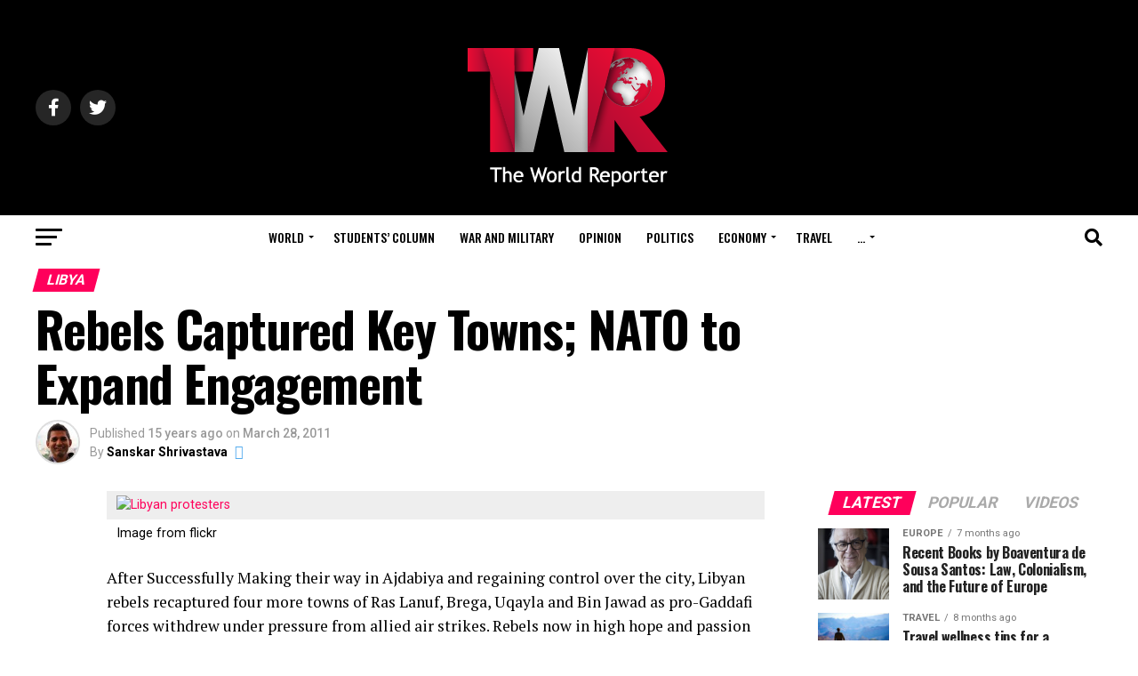

--- FILE ---
content_type: text/html; charset=UTF-8
request_url: https://www.theworldreporter.com/2011/03/rebels-captured-key-towns-nato-to.html
body_size: 22594
content:
<!DOCTYPE html>
<html lang="en-US">
<head>
<meta charset="UTF-8" >
<meta name="viewport" id="viewport" content="width=device-width, initial-scale=1.0, maximum-scale=1.0, minimum-scale=1.0, user-scalable=no" />
<link rel="shortcut icon" href="https://www.theworldreporter.com/wp-content/uploads/2019/03/Globe_16-12.png" /><link rel="pingback" href="https://www.theworldreporter.com/xmlrpc.php" />
<meta property="og:type" content="article" />
	<meta property="og:url" content="https://www.theworldreporter.com/2011/03/rebels-captured-key-towns-nato-to.html" />
<meta property="og:title" content="Rebels Captured Key Towns; NATO to Expand Engagement" />
<meta property="og:description" content="Image from flickr After Successfully Making their way in Ajdabiya and regaining control over the city, Libyan rebels recaptured four more towns of Ras Lanuf, Brega, Uqayla and Bin Jawad as pro-Gaddafi forces withdrew under pressure from allied air strikes. Rebels now in high hope and passion are moving quickly towards Gaddafi&#8217;s heartland of Sirte. In a [&hellip;]" />
<meta name="twitter:card" content="summary_large_image">
<meta name="twitter:url" content="https://www.theworldreporter.com/2011/03/rebels-captured-key-towns-nato-to.html">
<meta name="twitter:title" content="Rebels Captured Key Towns; NATO to Expand Engagement">
<meta name="twitter:description" content="Image from flickr After Successfully Making their way in Ajdabiya and regaining control over the city, Libyan rebels recaptured four more towns of Ras Lanuf, Brega, Uqayla and Bin Jawad as pro-Gaddafi forces withdrew under pressure from allied air strikes. Rebels now in high hope and passion are moving quickly towards Gaddafi&#8217;s heartland of Sirte. In a [&hellip;]">
<title>Rebels Captured Key Towns; NATO to Expand Engagement &#8211; The World Reporter</title>
<meta name='robots' content='max-image-preview:large' />
<link rel='dns-prefetch' href='//stats.wp.com' />
<link rel='dns-prefetch' href='//fonts.googleapis.com' />
<link rel="alternate" type="application/rss+xml" title="The World Reporter &raquo; Feed" href="https://www.theworldreporter.com/feed" />
<link rel="alternate" type="application/rss+xml" title="The World Reporter &raquo; Comments Feed" href="https://www.theworldreporter.com/comments/feed" />
<link rel="alternate" type="application/rss+xml" title="The World Reporter &raquo; Rebels Captured Key Towns; NATO to Expand Engagement Comments Feed" href="https://www.theworldreporter.com/2011/03/rebels-captured-key-towns-nato-to.html/feed" />
<script type="text/javascript">
/* <![CDATA[ */
window._wpemojiSettings = {"baseUrl":"https:\/\/s.w.org\/images\/core\/emoji\/15.0.3\/72x72\/","ext":".png","svgUrl":"https:\/\/s.w.org\/images\/core\/emoji\/15.0.3\/svg\/","svgExt":".svg","source":{"concatemoji":"https:\/\/www.theworldreporter.com\/wp-includes\/js\/wp-emoji-release.min.js?ver=6.5.7"}};
/*! This file is auto-generated */
!function(i,n){var o,s,e;function c(e){try{var t={supportTests:e,timestamp:(new Date).valueOf()};sessionStorage.setItem(o,JSON.stringify(t))}catch(e){}}function p(e,t,n){e.clearRect(0,0,e.canvas.width,e.canvas.height),e.fillText(t,0,0);var t=new Uint32Array(e.getImageData(0,0,e.canvas.width,e.canvas.height).data),r=(e.clearRect(0,0,e.canvas.width,e.canvas.height),e.fillText(n,0,0),new Uint32Array(e.getImageData(0,0,e.canvas.width,e.canvas.height).data));return t.every(function(e,t){return e===r[t]})}function u(e,t,n){switch(t){case"flag":return n(e,"\ud83c\udff3\ufe0f\u200d\u26a7\ufe0f","\ud83c\udff3\ufe0f\u200b\u26a7\ufe0f")?!1:!n(e,"\ud83c\uddfa\ud83c\uddf3","\ud83c\uddfa\u200b\ud83c\uddf3")&&!n(e,"\ud83c\udff4\udb40\udc67\udb40\udc62\udb40\udc65\udb40\udc6e\udb40\udc67\udb40\udc7f","\ud83c\udff4\u200b\udb40\udc67\u200b\udb40\udc62\u200b\udb40\udc65\u200b\udb40\udc6e\u200b\udb40\udc67\u200b\udb40\udc7f");case"emoji":return!n(e,"\ud83d\udc26\u200d\u2b1b","\ud83d\udc26\u200b\u2b1b")}return!1}function f(e,t,n){var r="undefined"!=typeof WorkerGlobalScope&&self instanceof WorkerGlobalScope?new OffscreenCanvas(300,150):i.createElement("canvas"),a=r.getContext("2d",{willReadFrequently:!0}),o=(a.textBaseline="top",a.font="600 32px Arial",{});return e.forEach(function(e){o[e]=t(a,e,n)}),o}function t(e){var t=i.createElement("script");t.src=e,t.defer=!0,i.head.appendChild(t)}"undefined"!=typeof Promise&&(o="wpEmojiSettingsSupports",s=["flag","emoji"],n.supports={everything:!0,everythingExceptFlag:!0},e=new Promise(function(e){i.addEventListener("DOMContentLoaded",e,{once:!0})}),new Promise(function(t){var n=function(){try{var e=JSON.parse(sessionStorage.getItem(o));if("object"==typeof e&&"number"==typeof e.timestamp&&(new Date).valueOf()<e.timestamp+604800&&"object"==typeof e.supportTests)return e.supportTests}catch(e){}return null}();if(!n){if("undefined"!=typeof Worker&&"undefined"!=typeof OffscreenCanvas&&"undefined"!=typeof URL&&URL.createObjectURL&&"undefined"!=typeof Blob)try{var e="postMessage("+f.toString()+"("+[JSON.stringify(s),u.toString(),p.toString()].join(",")+"));",r=new Blob([e],{type:"text/javascript"}),a=new Worker(URL.createObjectURL(r),{name:"wpTestEmojiSupports"});return void(a.onmessage=function(e){c(n=e.data),a.terminate(),t(n)})}catch(e){}c(n=f(s,u,p))}t(n)}).then(function(e){for(var t in e)n.supports[t]=e[t],n.supports.everything=n.supports.everything&&n.supports[t],"flag"!==t&&(n.supports.everythingExceptFlag=n.supports.everythingExceptFlag&&n.supports[t]);n.supports.everythingExceptFlag=n.supports.everythingExceptFlag&&!n.supports.flag,n.DOMReady=!1,n.readyCallback=function(){n.DOMReady=!0}}).then(function(){return e}).then(function(){var e;n.supports.everything||(n.readyCallback(),(e=n.source||{}).concatemoji?t(e.concatemoji):e.wpemoji&&e.twemoji&&(t(e.twemoji),t(e.wpemoji)))}))}((window,document),window._wpemojiSettings);
/* ]]> */
</script>
<style id='wp-emoji-styles-inline-css' type='text/css'>

	img.wp-smiley, img.emoji {
		display: inline !important;
		border: none !important;
		box-shadow: none !important;
		height: 1em !important;
		width: 1em !important;
		margin: 0 0.07em !important;
		vertical-align: -0.1em !important;
		background: none !important;
		padding: 0 !important;
	}
</style>
<link rel='stylesheet' id='wp-block-library-css' href='https://www.theworldreporter.com/wp-includes/css/dist/block-library/style.min.css?ver=6.5.7' type='text/css' media='all' />
<style id='wp-block-library-inline-css' type='text/css'>
.has-text-align-justify{text-align:justify;}
</style>
<link rel='stylesheet' id='mediaelement-css' href='https://www.theworldreporter.com/wp-includes/js/mediaelement/mediaelementplayer-legacy.min.css?ver=4.2.17' type='text/css' media='all' />
<link rel='stylesheet' id='wp-mediaelement-css' href='https://www.theworldreporter.com/wp-includes/js/mediaelement/wp-mediaelement.min.css?ver=6.5.7' type='text/css' media='all' />
<style id='jetpack-sharing-buttons-style-inline-css' type='text/css'>
.jetpack-sharing-buttons__services-list{display:flex;flex-direction:row;flex-wrap:wrap;gap:0;list-style-type:none;margin:5px;padding:0}.jetpack-sharing-buttons__services-list.has-small-icon-size{font-size:12px}.jetpack-sharing-buttons__services-list.has-normal-icon-size{font-size:16px}.jetpack-sharing-buttons__services-list.has-large-icon-size{font-size:24px}.jetpack-sharing-buttons__services-list.has-huge-icon-size{font-size:36px}@media print{.jetpack-sharing-buttons__services-list{display:none!important}}.editor-styles-wrapper .wp-block-jetpack-sharing-buttons{gap:0;padding-inline-start:0}ul.jetpack-sharing-buttons__services-list.has-background{padding:1.25em 2.375em}
</style>
<style id='classic-theme-styles-inline-css' type='text/css'>
/*! This file is auto-generated */
.wp-block-button__link{color:#fff;background-color:#32373c;border-radius:9999px;box-shadow:none;text-decoration:none;padding:calc(.667em + 2px) calc(1.333em + 2px);font-size:1.125em}.wp-block-file__button{background:#32373c;color:#fff;text-decoration:none}
</style>
<style id='global-styles-inline-css' type='text/css'>
body{--wp--preset--color--black: #000000;--wp--preset--color--cyan-bluish-gray: #abb8c3;--wp--preset--color--white: #ffffff;--wp--preset--color--pale-pink: #f78da7;--wp--preset--color--vivid-red: #cf2e2e;--wp--preset--color--luminous-vivid-orange: #ff6900;--wp--preset--color--luminous-vivid-amber: #fcb900;--wp--preset--color--light-green-cyan: #7bdcb5;--wp--preset--color--vivid-green-cyan: #00d084;--wp--preset--color--pale-cyan-blue: #8ed1fc;--wp--preset--color--vivid-cyan-blue: #0693e3;--wp--preset--color--vivid-purple: #9b51e0;--wp--preset--color--: #444;--wp--preset--gradient--vivid-cyan-blue-to-vivid-purple: linear-gradient(135deg,rgba(6,147,227,1) 0%,rgb(155,81,224) 100%);--wp--preset--gradient--light-green-cyan-to-vivid-green-cyan: linear-gradient(135deg,rgb(122,220,180) 0%,rgb(0,208,130) 100%);--wp--preset--gradient--luminous-vivid-amber-to-luminous-vivid-orange: linear-gradient(135deg,rgba(252,185,0,1) 0%,rgba(255,105,0,1) 100%);--wp--preset--gradient--luminous-vivid-orange-to-vivid-red: linear-gradient(135deg,rgba(255,105,0,1) 0%,rgb(207,46,46) 100%);--wp--preset--gradient--very-light-gray-to-cyan-bluish-gray: linear-gradient(135deg,rgb(238,238,238) 0%,rgb(169,184,195) 100%);--wp--preset--gradient--cool-to-warm-spectrum: linear-gradient(135deg,rgb(74,234,220) 0%,rgb(151,120,209) 20%,rgb(207,42,186) 40%,rgb(238,44,130) 60%,rgb(251,105,98) 80%,rgb(254,248,76) 100%);--wp--preset--gradient--blush-light-purple: linear-gradient(135deg,rgb(255,206,236) 0%,rgb(152,150,240) 100%);--wp--preset--gradient--blush-bordeaux: linear-gradient(135deg,rgb(254,205,165) 0%,rgb(254,45,45) 50%,rgb(107,0,62) 100%);--wp--preset--gradient--luminous-dusk: linear-gradient(135deg,rgb(255,203,112) 0%,rgb(199,81,192) 50%,rgb(65,88,208) 100%);--wp--preset--gradient--pale-ocean: linear-gradient(135deg,rgb(255,245,203) 0%,rgb(182,227,212) 50%,rgb(51,167,181) 100%);--wp--preset--gradient--electric-grass: linear-gradient(135deg,rgb(202,248,128) 0%,rgb(113,206,126) 100%);--wp--preset--gradient--midnight: linear-gradient(135deg,rgb(2,3,129) 0%,rgb(40,116,252) 100%);--wp--preset--font-size--small: 13px;--wp--preset--font-size--medium: 20px;--wp--preset--font-size--large: 36px;--wp--preset--font-size--x-large: 42px;--wp--preset--spacing--20: 0.44rem;--wp--preset--spacing--30: 0.67rem;--wp--preset--spacing--40: 1rem;--wp--preset--spacing--50: 1.5rem;--wp--preset--spacing--60: 2.25rem;--wp--preset--spacing--70: 3.38rem;--wp--preset--spacing--80: 5.06rem;--wp--preset--shadow--natural: 6px 6px 9px rgba(0, 0, 0, 0.2);--wp--preset--shadow--deep: 12px 12px 50px rgba(0, 0, 0, 0.4);--wp--preset--shadow--sharp: 6px 6px 0px rgba(0, 0, 0, 0.2);--wp--preset--shadow--outlined: 6px 6px 0px -3px rgba(255, 255, 255, 1), 6px 6px rgba(0, 0, 0, 1);--wp--preset--shadow--crisp: 6px 6px 0px rgba(0, 0, 0, 1);}:where(.is-layout-flex){gap: 0.5em;}:where(.is-layout-grid){gap: 0.5em;}body .is-layout-flex{display: flex;}body .is-layout-flex{flex-wrap: wrap;align-items: center;}body .is-layout-flex > *{margin: 0;}body .is-layout-grid{display: grid;}body .is-layout-grid > *{margin: 0;}:where(.wp-block-columns.is-layout-flex){gap: 2em;}:where(.wp-block-columns.is-layout-grid){gap: 2em;}:where(.wp-block-post-template.is-layout-flex){gap: 1.25em;}:where(.wp-block-post-template.is-layout-grid){gap: 1.25em;}.has-black-color{color: var(--wp--preset--color--black) !important;}.has-cyan-bluish-gray-color{color: var(--wp--preset--color--cyan-bluish-gray) !important;}.has-white-color{color: var(--wp--preset--color--white) !important;}.has-pale-pink-color{color: var(--wp--preset--color--pale-pink) !important;}.has-vivid-red-color{color: var(--wp--preset--color--vivid-red) !important;}.has-luminous-vivid-orange-color{color: var(--wp--preset--color--luminous-vivid-orange) !important;}.has-luminous-vivid-amber-color{color: var(--wp--preset--color--luminous-vivid-amber) !important;}.has-light-green-cyan-color{color: var(--wp--preset--color--light-green-cyan) !important;}.has-vivid-green-cyan-color{color: var(--wp--preset--color--vivid-green-cyan) !important;}.has-pale-cyan-blue-color{color: var(--wp--preset--color--pale-cyan-blue) !important;}.has-vivid-cyan-blue-color{color: var(--wp--preset--color--vivid-cyan-blue) !important;}.has-vivid-purple-color{color: var(--wp--preset--color--vivid-purple) !important;}.has-black-background-color{background-color: var(--wp--preset--color--black) !important;}.has-cyan-bluish-gray-background-color{background-color: var(--wp--preset--color--cyan-bluish-gray) !important;}.has-white-background-color{background-color: var(--wp--preset--color--white) !important;}.has-pale-pink-background-color{background-color: var(--wp--preset--color--pale-pink) !important;}.has-vivid-red-background-color{background-color: var(--wp--preset--color--vivid-red) !important;}.has-luminous-vivid-orange-background-color{background-color: var(--wp--preset--color--luminous-vivid-orange) !important;}.has-luminous-vivid-amber-background-color{background-color: var(--wp--preset--color--luminous-vivid-amber) !important;}.has-light-green-cyan-background-color{background-color: var(--wp--preset--color--light-green-cyan) !important;}.has-vivid-green-cyan-background-color{background-color: var(--wp--preset--color--vivid-green-cyan) !important;}.has-pale-cyan-blue-background-color{background-color: var(--wp--preset--color--pale-cyan-blue) !important;}.has-vivid-cyan-blue-background-color{background-color: var(--wp--preset--color--vivid-cyan-blue) !important;}.has-vivid-purple-background-color{background-color: var(--wp--preset--color--vivid-purple) !important;}.has-black-border-color{border-color: var(--wp--preset--color--black) !important;}.has-cyan-bluish-gray-border-color{border-color: var(--wp--preset--color--cyan-bluish-gray) !important;}.has-white-border-color{border-color: var(--wp--preset--color--white) !important;}.has-pale-pink-border-color{border-color: var(--wp--preset--color--pale-pink) !important;}.has-vivid-red-border-color{border-color: var(--wp--preset--color--vivid-red) !important;}.has-luminous-vivid-orange-border-color{border-color: var(--wp--preset--color--luminous-vivid-orange) !important;}.has-luminous-vivid-amber-border-color{border-color: var(--wp--preset--color--luminous-vivid-amber) !important;}.has-light-green-cyan-border-color{border-color: var(--wp--preset--color--light-green-cyan) !important;}.has-vivid-green-cyan-border-color{border-color: var(--wp--preset--color--vivid-green-cyan) !important;}.has-pale-cyan-blue-border-color{border-color: var(--wp--preset--color--pale-cyan-blue) !important;}.has-vivid-cyan-blue-border-color{border-color: var(--wp--preset--color--vivid-cyan-blue) !important;}.has-vivid-purple-border-color{border-color: var(--wp--preset--color--vivid-purple) !important;}.has-vivid-cyan-blue-to-vivid-purple-gradient-background{background: var(--wp--preset--gradient--vivid-cyan-blue-to-vivid-purple) !important;}.has-light-green-cyan-to-vivid-green-cyan-gradient-background{background: var(--wp--preset--gradient--light-green-cyan-to-vivid-green-cyan) !important;}.has-luminous-vivid-amber-to-luminous-vivid-orange-gradient-background{background: var(--wp--preset--gradient--luminous-vivid-amber-to-luminous-vivid-orange) !important;}.has-luminous-vivid-orange-to-vivid-red-gradient-background{background: var(--wp--preset--gradient--luminous-vivid-orange-to-vivid-red) !important;}.has-very-light-gray-to-cyan-bluish-gray-gradient-background{background: var(--wp--preset--gradient--very-light-gray-to-cyan-bluish-gray) !important;}.has-cool-to-warm-spectrum-gradient-background{background: var(--wp--preset--gradient--cool-to-warm-spectrum) !important;}.has-blush-light-purple-gradient-background{background: var(--wp--preset--gradient--blush-light-purple) !important;}.has-blush-bordeaux-gradient-background{background: var(--wp--preset--gradient--blush-bordeaux) !important;}.has-luminous-dusk-gradient-background{background: var(--wp--preset--gradient--luminous-dusk) !important;}.has-pale-ocean-gradient-background{background: var(--wp--preset--gradient--pale-ocean) !important;}.has-electric-grass-gradient-background{background: var(--wp--preset--gradient--electric-grass) !important;}.has-midnight-gradient-background{background: var(--wp--preset--gradient--midnight) !important;}.has-small-font-size{font-size: var(--wp--preset--font-size--small) !important;}.has-medium-font-size{font-size: var(--wp--preset--font-size--medium) !important;}.has-large-font-size{font-size: var(--wp--preset--font-size--large) !important;}.has-x-large-font-size{font-size: var(--wp--preset--font-size--x-large) !important;}
.wp-block-navigation a:where(:not(.wp-element-button)){color: inherit;}
:where(.wp-block-post-template.is-layout-flex){gap: 1.25em;}:where(.wp-block-post-template.is-layout-grid){gap: 1.25em;}
:where(.wp-block-columns.is-layout-flex){gap: 2em;}:where(.wp-block-columns.is-layout-grid){gap: 2em;}
.wp-block-pullquote{font-size: 1.5em;line-height: 1.6;}
</style>
<link rel='stylesheet' id='mvp-custom-style-css' href='https://www.theworldreporter.com/wp-content/themes/zox-news/style.css?ver=6.5.7' type='text/css' media='all' />
<style id='mvp-custom-style-inline-css' type='text/css'>


#mvp-wallpaper {
	background: url() no-repeat 50% 0;
	}

#mvp-foot-copy a {
	color: #E13426;
	}

#mvp-content-main p a,
#mvp-content-main ul a,
#mvp-content-main ol a,
.mvp-post-add-main p a,
.mvp-post-add-main ul a,
.mvp-post-add-main ol a {
	box-shadow: inset 0 -4px 0 #E13426;
	}

#mvp-content-main p a:hover,
#mvp-content-main ul a:hover,
#mvp-content-main ol a:hover,
.mvp-post-add-main p a:hover,
.mvp-post-add-main ul a:hover,
.mvp-post-add-main ol a:hover {
	background: #E13426;
	}

a,
a:visited,
.post-info-name a,
.woocommerce .woocommerce-breadcrumb a {
	color: #ff005b;
	}

#mvp-side-wrap a:hover {
	color: #ff005b;
	}

.mvp-fly-top:hover,
.mvp-vid-box-wrap,
ul.mvp-soc-mob-list li.mvp-soc-mob-com {
	background: #E13426;
	}

nav.mvp-fly-nav-menu ul li.menu-item-has-children:after,
.mvp-feat1-left-wrap span.mvp-cd-cat,
.mvp-widget-feat1-top-story span.mvp-cd-cat,
.mvp-widget-feat2-left-cont span.mvp-cd-cat,
.mvp-widget-dark-feat span.mvp-cd-cat,
.mvp-widget-dark-sub span.mvp-cd-cat,
.mvp-vid-wide-text span.mvp-cd-cat,
.mvp-feat2-top-text span.mvp-cd-cat,
.mvp-feat3-main-story span.mvp-cd-cat,
.mvp-feat3-sub-text span.mvp-cd-cat,
.mvp-feat4-main-text span.mvp-cd-cat,
.woocommerce-message:before,
.woocommerce-info:before,
.woocommerce-message:before {
	color: #E13426;
	}

#searchform input,
.mvp-authors-name {
	border-bottom: 1px solid #E13426;
	}

.mvp-fly-top:hover {
	border-top: 1px solid #E13426;
	border-left: 1px solid #E13426;
	border-bottom: 1px solid #E13426;
	}

.woocommerce .widget_price_filter .ui-slider .ui-slider-handle,
.woocommerce #respond input#submit.alt,
.woocommerce a.button.alt,
.woocommerce button.button.alt,
.woocommerce input.button.alt,
.woocommerce #respond input#submit.alt:hover,
.woocommerce a.button.alt:hover,
.woocommerce button.button.alt:hover,
.woocommerce input.button.alt:hover {
	background-color: #E13426;
	}

.woocommerce-error,
.woocommerce-info,
.woocommerce-message {
	border-top-color: #E13426;
	}

ul.mvp-feat1-list-buts li.active span.mvp-feat1-list-but,
span.mvp-widget-home-title,
span.mvp-post-cat,
span.mvp-feat1-pop-head {
	background: #ff005b;
	}

.woocommerce span.onsale {
	background-color: #ff005b;
	}

.mvp-widget-feat2-side-more-but,
.woocommerce .star-rating span:before,
span.mvp-prev-next-label,
.mvp-cat-date-wrap .sticky {
	color: #ff005b !important;
	}

#mvp-main-nav-top,
#mvp-fly-wrap,
.mvp-soc-mob-right,
#mvp-main-nav-small-cont {
	background: #000000;
	}

#mvp-main-nav-small .mvp-fly-but-wrap span,
#mvp-main-nav-small .mvp-search-but-wrap span,
.mvp-nav-top-left .mvp-fly-but-wrap span,
#mvp-fly-wrap .mvp-fly-but-wrap span {
	background: #555555;
	}

.mvp-nav-top-right .mvp-nav-search-but,
span.mvp-fly-soc-head,
.mvp-soc-mob-right i,
#mvp-main-nav-small span.mvp-nav-search-but,
#mvp-main-nav-small .mvp-nav-menu ul li a  {
	color: #555555;
	}

#mvp-main-nav-small .mvp-nav-menu ul li.menu-item-has-children a:after {
	border-color: #555555 transparent transparent transparent;
	}

#mvp-nav-top-wrap span.mvp-nav-search-but:hover,
#mvp-main-nav-small span.mvp-nav-search-but:hover {
	color: #E13426;
	}

#mvp-nav-top-wrap .mvp-fly-but-wrap:hover span,
#mvp-main-nav-small .mvp-fly-but-wrap:hover span,
span.mvp-woo-cart-num:hover {
	background: #E13426;
	}

#mvp-main-nav-bot-cont {
	background: #ffffff;
	}

#mvp-nav-bot-wrap .mvp-fly-but-wrap span,
#mvp-nav-bot-wrap .mvp-search-but-wrap span {
	background: #000000;
	}

#mvp-nav-bot-wrap span.mvp-nav-search-but,
#mvp-nav-bot-wrap .mvp-nav-menu ul li a {
	color: #000000;
	}

#mvp-nav-bot-wrap .mvp-nav-menu ul li.menu-item-has-children a:after {
	border-color: #000000 transparent transparent transparent;
	}

.mvp-nav-menu ul li:hover a {
	border-bottom: 5px solid #E13426;
	}

#mvp-nav-bot-wrap .mvp-fly-but-wrap:hover span {
	background: #E13426;
	}

#mvp-nav-bot-wrap span.mvp-nav-search-but:hover {
	color: #E13426;
	}

body,
.mvp-feat1-feat-text p,
.mvp-feat2-top-text p,
.mvp-feat3-main-text p,
.mvp-feat3-sub-text p,
#searchform input,
.mvp-author-info-text,
span.mvp-post-excerpt,
.mvp-nav-menu ul li ul.sub-menu li a,
nav.mvp-fly-nav-menu ul li a,
.mvp-ad-label,
span.mvp-feat-caption,
.mvp-post-tags a,
.mvp-post-tags a:visited,
span.mvp-author-box-name a,
#mvp-author-box-text p,
.mvp-post-gallery-text p,
ul.mvp-soc-mob-list li span,
#comments,
h3#reply-title,
h2.comments,
#mvp-foot-copy p,
span.mvp-fly-soc-head,
.mvp-post-tags-header,
span.mvp-prev-next-label,
span.mvp-post-add-link-but,
#mvp-comments-button a,
#mvp-comments-button span.mvp-comment-but-text,
.woocommerce ul.product_list_widget span.product-title,
.woocommerce ul.product_list_widget li a,
.woocommerce #reviews #comments ol.commentlist li .comment-text p.meta,
.woocommerce div.product p.price,
.woocommerce div.product p.price ins,
.woocommerce div.product p.price del,
.woocommerce ul.products li.product .price del,
.woocommerce ul.products li.product .price ins,
.woocommerce ul.products li.product .price,
.woocommerce #respond input#submit,
.woocommerce a.button,
.woocommerce button.button,
.woocommerce input.button,
.woocommerce .widget_price_filter .price_slider_amount .button,
.woocommerce span.onsale,
.woocommerce-review-link,
#woo-content p.woocommerce-result-count,
.woocommerce div.product .woocommerce-tabs ul.tabs li a,
a.mvp-inf-more-but,
span.mvp-cont-read-but,
span.mvp-cd-cat,
span.mvp-cd-date,
.mvp-feat4-main-text p,
span.mvp-woo-cart-num,
span.mvp-widget-home-title2,
.wp-caption,
#mvp-content-main p.wp-caption-text,
.gallery-caption,
.mvp-post-add-main p.wp-caption-text,
#bbpress-forums,
#bbpress-forums p,
.protected-post-form input,
#mvp-feat6-text p {
	font-family: 'Roboto', sans-serif;
	}

.mvp-blog-story-text p,
span.mvp-author-page-desc,
#mvp-404 p,
.mvp-widget-feat1-bot-text p,
.mvp-widget-feat2-left-text p,
.mvp-flex-story-text p,
.mvp-search-text p,
#mvp-content-main p,
.mvp-post-add-main p,
#mvp-content-main ul li,
#mvp-content-main ol li,
.rwp-summary,
.rwp-u-review__comment,
.mvp-feat5-mid-main-text p,
.mvp-feat5-small-main-text p,
#mvp-content-main .wp-block-button__link,
.wp-block-audio figcaption,
.wp-block-video figcaption,
.wp-block-embed figcaption,
.wp-block-verse pre,
pre.wp-block-verse {
	font-family: 'PT Serif', sans-serif;
	}

.mvp-nav-menu ul li a,
#mvp-foot-menu ul li a {
	font-family: 'Oswald', sans-serif;
	}


.mvp-feat1-sub-text h2,
.mvp-feat1-pop-text h2,
.mvp-feat1-list-text h2,
.mvp-widget-feat1-top-text h2,
.mvp-widget-feat1-bot-text h2,
.mvp-widget-dark-feat-text h2,
.mvp-widget-dark-sub-text h2,
.mvp-widget-feat2-left-text h2,
.mvp-widget-feat2-right-text h2,
.mvp-blog-story-text h2,
.mvp-flex-story-text h2,
.mvp-vid-wide-more-text p,
.mvp-prev-next-text p,
.mvp-related-text,
.mvp-post-more-text p,
h2.mvp-authors-latest a,
.mvp-feat2-bot-text h2,
.mvp-feat3-sub-text h2,
.mvp-feat3-main-text h2,
.mvp-feat4-main-text h2,
.mvp-feat5-text h2,
.mvp-feat5-mid-main-text h2,
.mvp-feat5-small-main-text h2,
.mvp-feat5-mid-sub-text h2,
#mvp-feat6-text h2,
.alp-related-posts-wrapper .alp-related-post .post-title {
	font-family: 'Oswald', sans-serif;
	}

.mvp-feat2-top-text h2,
.mvp-feat1-feat-text h2,
h1.mvp-post-title,
h1.mvp-post-title-wide,
.mvp-drop-nav-title h4,
#mvp-content-main blockquote p,
.mvp-post-add-main blockquote p,
#mvp-content-main p.has-large-font-size,
#mvp-404 h1,
#woo-content h1.page-title,
.woocommerce div.product .product_title,
.woocommerce ul.products li.product h3,
.alp-related-posts .current .post-title {
	font-family: 'Oswald', sans-serif;
	}

span.mvp-feat1-pop-head,
.mvp-feat1-pop-text:before,
span.mvp-feat1-list-but,
span.mvp-widget-home-title,
.mvp-widget-feat2-side-more,
span.mvp-post-cat,
span.mvp-page-head,
h1.mvp-author-top-head,
.mvp-authors-name,
#mvp-content-main h1,
#mvp-content-main h2,
#mvp-content-main h3,
#mvp-content-main h4,
#mvp-content-main h5,
#mvp-content-main h6,
.woocommerce .related h2,
.woocommerce div.product .woocommerce-tabs .panel h2,
.woocommerce div.product .product_title,
.mvp-feat5-side-list .mvp-feat1-list-img:after {
	font-family: 'Roboto', sans-serif;
	}

	

	.mvp-nav-links {
		display: none;
		}
		

	@media screen and (max-width: 479px) {
		.single #mvp-content-body-top {
			max-height: 400px;
			}
		.single .mvp-cont-read-but-wrap {
			display: inline;
			}
		}
		

	.alp-advert {
		display: none;
	}
	.alp-related-posts-wrapper .alp-related-posts .current {
		margin: 0 0 10px;
	}
		
</style>
<link rel='stylesheet' id='mvp-reset-css' href='https://www.theworldreporter.com/wp-content/themes/zox-news/css/reset.css?ver=6.5.7' type='text/css' media='all' />
<link rel='stylesheet' id='fontawesome-css' href='https://www.theworldreporter.com/wp-content/themes/zox-news/font-awesome/css/all.css?ver=6.5.7' type='text/css' media='all' />
<link rel='stylesheet' id='mvp-fonts-css' href='//fonts.googleapis.com/css?family=Roboto%3A300%2C400%2C700%2C900%7COswald%3A400%2C700%7CAdvent+Pro%3A700%7COpen+Sans%3A700%7CAnton%3A400Oswald%3A100%2C200%2C300%2C400%2C500%2C600%2C700%2C800%2C900%7COswald%3A100%2C200%2C300%2C400%2C500%2C600%2C700%2C800%2C900%7CRoboto%3A100%2C200%2C300%2C400%2C500%2C600%2C700%2C800%2C900%7CRoboto%3A100%2C200%2C300%2C400%2C500%2C600%2C700%2C800%2C900%7CPT+Serif%3A100%2C200%2C300%2C400%2C500%2C600%2C700%2C800%2C900%7COswald%3A100%2C200%2C300%2C400%2C500%2C600%2C700%2C800%2C900%26subset%3Dlatin%2Clatin-ext%2Ccyrillic%2Ccyrillic-ext%2Cgreek-ext%2Cgreek%2Cvietnamese' type='text/css' media='all' />
<link rel='stylesheet' id='mvp-media-queries-css' href='https://www.theworldreporter.com/wp-content/themes/zox-news/css/media-queries.css?ver=6.5.7' type='text/css' media='all' />
<script type="text/javascript" src="https://www.theworldreporter.com/wp-includes/js/jquery/jquery.min.js?ver=3.7.1" id="jquery-core-js"></script>
<script type="text/javascript" src="https://www.theworldreporter.com/wp-includes/js/jquery/jquery-migrate.min.js?ver=3.4.1" id="jquery-migrate-js"></script>
<link rel="https://api.w.org/" href="https://www.theworldreporter.com/wp-json/" /><link rel="alternate" type="application/json" href="https://www.theworldreporter.com/wp-json/wp/v2/posts/361" /><link rel="EditURI" type="application/rsd+xml" title="RSD" href="https://www.theworldreporter.com/xmlrpc.php?rsd" />
<meta name="generator" content="WordPress 6.5.7" />
<link rel="canonical" href="https://www.theworldreporter.com/2011/03/rebels-captured-key-towns-nato-to.html" />
<link rel='shortlink' href='https://www.theworldreporter.com/?p=361' />
<link rel="alternate" type="application/json+oembed" href="https://www.theworldreporter.com/wp-json/oembed/1.0/embed?url=https%3A%2F%2Fwww.theworldreporter.com%2F2011%2F03%2Frebels-captured-key-towns-nato-to.html" />
<link rel="alternate" type="text/xml+oembed" href="https://www.theworldreporter.com/wp-json/oembed/1.0/embed?url=https%3A%2F%2Fwww.theworldreporter.com%2F2011%2F03%2Frebels-captured-key-towns-nato-to.html&#038;format=xml" />
	<style>img#wpstats{display:none}</style>
		<meta name="generator" content="Elementor 3.16.6; features: e_dom_optimization, e_optimized_assets_loading, e_optimized_css_loading, additional_custom_breakpoints; settings: css_print_method-external, google_font-enabled, font_display-swap">
</head>
<body class="post-template-default single single-post postid-361 single-format-standard wp-embed-responsive elementor-default elementor-kit-7475">
	<div id="mvp-fly-wrap">
	<div id="mvp-fly-menu-top" class="left relative">
		<div class="mvp-fly-top-out left relative">
			<div class="mvp-fly-top-in">
				<div id="mvp-fly-logo" class="left relative">
											<a href="https://www.theworldreporter.com/"><img src="https://www.theworldreporter.com/wp-content/uploads/2019/03/TWR_64-11.png" alt="The World Reporter" data-rjs="2" /></a>
									</div><!--mvp-fly-logo-->
			</div><!--mvp-fly-top-in-->
			<div class="mvp-fly-but-wrap mvp-fly-but-menu mvp-fly-but-click">
				<span></span>
				<span></span>
				<span></span>
				<span></span>
			</div><!--mvp-fly-but-wrap-->
		</div><!--mvp-fly-top-out-->
	</div><!--mvp-fly-menu-top-->
	<div id="mvp-fly-menu-wrap">
		<nav class="mvp-fly-nav-menu left relative">
			<div class="menu-main-container"><ul id="menu-main" class="menu"><li id="menu-item-562" class="menu-item menu-item-type-taxonomy menu-item-object-category menu-item-has-children menu-item-562"><a href="https://www.theworldreporter.com/category/world">World</a>
<ul class="sub-menu">
	<li id="menu-item-550" class="menu-item menu-item-type-taxonomy menu-item-object-category menu-item-550"><a href="https://www.theworldreporter.com/category/europe">Europe</a></li>
	<li id="menu-item-551" class="menu-item menu-item-type-taxonomy menu-item-object-category menu-item-551"><a href="https://www.theworldreporter.com/category/india">India</a></li>
	<li id="menu-item-557" class="menu-item menu-item-type-taxonomy menu-item-object-category menu-item-557"><a href="https://www.theworldreporter.com/category/russia">Russia</a></li>
	<li id="menu-item-1254" class="menu-item menu-item-type-custom menu-item-object-custom menu-item-1254"><a href="http://www.theworldreporter.com/tag/ukraine">Ukraine</a></li>
	<li id="menu-item-560" class="menu-item menu-item-type-taxonomy menu-item-object-category menu-item-560"><a href="https://www.theworldreporter.com/category/usa">USA</a></li>
	<li id="menu-item-556" class="menu-item menu-item-type-taxonomy menu-item-object-category menu-item-556"><a href="https://www.theworldreporter.com/category/pakistan">Pakistan</a></li>
	<li id="menu-item-547" class="menu-item menu-item-type-taxonomy menu-item-object-category menu-item-547"><a href="https://www.theworldreporter.com/category/china">China</a></li>
	<li id="menu-item-1255" class="menu-item menu-item-type-custom menu-item-object-custom menu-item-1255"><a href="http://www.theworldreporter.com/tag/romania">Romania</a></li>
	<li id="menu-item-553" class="menu-item menu-item-type-taxonomy menu-item-object-category menu-item-553"><a href="https://www.theworldreporter.com/category/japan">Japan</a></li>
	<li id="menu-item-554" class="menu-item menu-item-type-taxonomy menu-item-object-category current-post-ancestor current-menu-parent current-post-parent menu-item-554"><a href="https://www.theworldreporter.com/category/libya">Libya</a></li>
</ul>
</li>
<li id="menu-item-558" class="menu-item menu-item-type-taxonomy menu-item-object-category menu-item-558"><a href="https://www.theworldreporter.com/category/students-column">Students&#8217; Column</a></li>
<li id="menu-item-561" class="menu-item menu-item-type-taxonomy menu-item-object-category menu-item-561"><a href="https://www.theworldreporter.com/category/war-and-military">War and Military</a></li>
<li id="menu-item-555" class="menu-item menu-item-type-taxonomy menu-item-object-category menu-item-555"><a href="https://www.theworldreporter.com/category/opinion">Opinion</a></li>
<li id="menu-item-1339" class="menu-item menu-item-type-taxonomy menu-item-object-category menu-item-1339"><a href="https://www.theworldreporter.com/category/political">Politics</a></li>
<li id="menu-item-548" class="menu-item menu-item-type-taxonomy menu-item-object-category menu-item-has-children menu-item-548"><a href="https://www.theworldreporter.com/category/economy">Economy</a>
<ul class="sub-menu">
	<li id="menu-item-546" class="menu-item menu-item-type-taxonomy menu-item-object-category menu-item-546"><a href="https://www.theworldreporter.com/category/business">Business</a></li>
	<li id="menu-item-1840" class="menu-item menu-item-type-taxonomy menu-item-object-category menu-item-1840"><a href="https://www.theworldreporter.com/category/young-entrepreneurs">Young Entrepreneurs</a></li>
</ul>
</li>
<li id="menu-item-559" class="menu-item menu-item-type-taxonomy menu-item-object-category menu-item-559"><a href="https://www.theworldreporter.com/category/travel">Travel</a></li>
<li id="menu-item-1831" class="menu-item menu-item-type-custom menu-item-object-custom menu-item-home menu-item-has-children menu-item-1831"><a href="http://www.theworldreporter.com">&#8230;</a>
<ul class="sub-menu">
	<li id="menu-item-2386" class="menu-item menu-item-type-taxonomy menu-item-object-category menu-item-2386"><a href="https://www.theworldreporter.com/category/blog">Blog</a></li>
	<li id="menu-item-1834" class="menu-item menu-item-type-taxonomy menu-item-object-category menu-item-1834"><a href="https://www.theworldreporter.com/category/india_russia_cooperation">India Russia Cooperation</a></li>
	<li id="menu-item-1833" class="menu-item menu-item-type-taxonomy menu-item-object-category menu-item-1833"><a href="https://www.theworldreporter.com/category/environment">Environment</a></li>
	<li id="menu-item-1837" class="menu-item menu-item-type-taxonomy menu-item-object-category menu-item-1837"><a href="https://www.theworldreporter.com/category/sports">Sports</a></li>
	<li id="menu-item-1838" class="menu-item menu-item-type-taxonomy menu-item-object-category menu-item-1838"><a href="https://www.theworldreporter.com/category/technology">Technology</a></li>
	<li id="menu-item-1839" class="menu-item menu-item-type-taxonomy menu-item-object-category menu-item-1839"><a href="https://www.theworldreporter.com/category/women">Women</a></li>
	<li id="menu-item-1832" class="menu-item menu-item-type-taxonomy menu-item-object-category menu-item-1832"><a href="https://www.theworldreporter.com/category/culture-and-lifestyle">Culture and Lifestyle</a></li>
	<li id="menu-item-2387" class="menu-item menu-item-type-taxonomy menu-item-object-category menu-item-2387"><a href="https://www.theworldreporter.com/category/health">Health</a></li>
	<li id="menu-item-2052" class="menu-item menu-item-type-taxonomy menu-item-object-category menu-item-2052"><a href="https://www.theworldreporter.com/category/pictures">Pics</a></li>
	<li id="menu-item-2053" class="menu-item menu-item-type-taxonomy menu-item-object-category menu-item-2053"><a href="https://www.theworldreporter.com/category/videos">Videos</a></li>
	<li id="menu-item-1835" class="menu-item menu-item-type-taxonomy menu-item-object-category menu-item-1835"><a href="https://www.theworldreporter.com/category/north-east-india">North East India</a></li>
	<li id="menu-item-1836" class="menu-item menu-item-type-taxonomy menu-item-object-category menu-item-1836"><a href="https://www.theworldreporter.com/category/research">Research</a></li>
	<li id="menu-item-2388" class="menu-item menu-item-type-taxonomy menu-item-object-category menu-item-2388"><a href="https://www.theworldreporter.com/category/reviews">Reviews</a></li>
</ul>
</li>
</ul></div>		</nav>
	</div><!--mvp-fly-menu-wrap-->
	<div id="mvp-fly-soc-wrap">
		<span class="mvp-fly-soc-head">Connect with us</span>
		<ul class="mvp-fly-soc-list left relative">
							<li><a href="https://www.facebook.com/TheWorldReporter" target="_blank" class="fab fa-facebook-f"></a></li>
										<li><a href="https://www.twitter.com/TWRnews" target="_blank" class="fab fa-twitter"></a></li>
																						<li><a href="https://www.linkedin.com/company/1999052/" target="_blank" class="fab fa-linkedin"></a></li>
								</ul>
	</div><!--mvp-fly-soc-wrap-->
</div><!--mvp-fly-wrap-->	<div id="mvp-site" class="left relative">
		<div id="mvp-search-wrap">
			<div id="mvp-search-box">
				<form method="get" id="searchform" action="https://www.theworldreporter.com/">
	<input type="text" name="s" id="s" value="Search" onfocus='if (this.value == "Search") { this.value = ""; }' onblur='if (this.value == "") { this.value = "Search"; }' />
	<input type="hidden" id="searchsubmit" value="Search" />
</form>			</div><!--mvp-search-box-->
			<div class="mvp-search-but-wrap mvp-search-click">
				<span></span>
				<span></span>
			</div><!--mvp-search-but-wrap-->
		</div><!--mvp-search-wrap-->
				<div id="mvp-site-wall" class="left relative">
						<div id="mvp-site-main" class="left relative">
			<header id="mvp-main-head-wrap" class="left relative">
									<nav id="mvp-main-nav-wrap" class="left relative">
						<div id="mvp-main-nav-top" class="left relative">
							<div class="mvp-main-box">
								<div id="mvp-nav-top-wrap" class="left relative">
									<div class="mvp-nav-top-right-out left relative">
										<div class="mvp-nav-top-right-in">
											<div class="mvp-nav-top-cont left relative">
												<div class="mvp-nav-top-left-out relative">
													<div class="mvp-nav-top-left">
														<div class="mvp-nav-soc-wrap">
																															<a href="https://www.facebook.com/TheWorldReporter" target="_blank"><span class="mvp-nav-soc-but fab fa-facebook-f"></span></a>
																																														<a href="https://www.twitter.com/TWRnews" target="_blank"><span class="mvp-nav-soc-but fab fa-twitter"></span></a>
																																																											</div><!--mvp-nav-soc-wrap-->
														<div class="mvp-fly-but-wrap mvp-fly-but-click left relative">
															<span></span>
															<span></span>
															<span></span>
															<span></span>
														</div><!--mvp-fly-but-wrap-->
													</div><!--mvp-nav-top-left-->
													<div class="mvp-nav-top-left-in">
														<div class="mvp-nav-top-mid left relative" itemscope itemtype="http://schema.org/Organization">
																															<a class="mvp-nav-logo-reg" itemprop="url" href="https://www.theworldreporter.com/"><img itemprop="logo" src="https://www.theworldreporter.com/wp-content/uploads/2019/03/TWR_250_transparent-08.png" alt="The World Reporter" data-rjs="2" /></a>
																																														<a class="mvp-nav-logo-small" href="https://www.theworldreporter.com/"><img src="https://www.theworldreporter.com/wp-content/uploads/2019/03/TWR_64-11.png" alt="The World Reporter" data-rjs="2" /></a>
																																														<h2 class="mvp-logo-title">The World Reporter</h2>
																																														<div class="mvp-drop-nav-title left">
																	<h4>Rebels Captured Key Towns; NATO to Expand Engagement</h4>
																</div><!--mvp-drop-nav-title-->
																													</div><!--mvp-nav-top-mid-->
													</div><!--mvp-nav-top-left-in-->
												</div><!--mvp-nav-top-left-out-->
											</div><!--mvp-nav-top-cont-->
										</div><!--mvp-nav-top-right-in-->
										<div class="mvp-nav-top-right">
																						<span class="mvp-nav-search-but fa fa-search fa-2 mvp-search-click"></span>
										</div><!--mvp-nav-top-right-->
									</div><!--mvp-nav-top-right-out-->
								</div><!--mvp-nav-top-wrap-->
							</div><!--mvp-main-box-->
						</div><!--mvp-main-nav-top-->
						<div id="mvp-main-nav-bot" class="left relative">
							<div id="mvp-main-nav-bot-cont" class="left">
								<div class="mvp-main-box">
									<div id="mvp-nav-bot-wrap" class="left">
										<div class="mvp-nav-bot-right-out left">
											<div class="mvp-nav-bot-right-in">
												<div class="mvp-nav-bot-cont left">
													<div class="mvp-nav-bot-left-out">
														<div class="mvp-nav-bot-left left relative">
															<div class="mvp-fly-but-wrap mvp-fly-but-click left relative">
																<span></span>
																<span></span>
																<span></span>
																<span></span>
															</div><!--mvp-fly-but-wrap-->
														</div><!--mvp-nav-bot-left-->
														<div class="mvp-nav-bot-left-in">
															<div class="mvp-nav-menu left">
																<div class="menu-main-container"><ul id="menu-main-1" class="menu"><li class="menu-item menu-item-type-taxonomy menu-item-object-category menu-item-has-children menu-item-562"><a href="https://www.theworldreporter.com/category/world">World</a>
<ul class="sub-menu">
	<li class="menu-item menu-item-type-taxonomy menu-item-object-category menu-item-550"><a href="https://www.theworldreporter.com/category/europe">Europe</a></li>
	<li class="menu-item menu-item-type-taxonomy menu-item-object-category menu-item-551"><a href="https://www.theworldreporter.com/category/india">India</a></li>
	<li class="menu-item menu-item-type-taxonomy menu-item-object-category menu-item-557"><a href="https://www.theworldreporter.com/category/russia">Russia</a></li>
	<li class="menu-item menu-item-type-custom menu-item-object-custom menu-item-1254"><a href="http://www.theworldreporter.com/tag/ukraine">Ukraine</a></li>
	<li class="menu-item menu-item-type-taxonomy menu-item-object-category menu-item-560"><a href="https://www.theworldreporter.com/category/usa">USA</a></li>
	<li class="menu-item menu-item-type-taxonomy menu-item-object-category menu-item-556"><a href="https://www.theworldreporter.com/category/pakistan">Pakistan</a></li>
	<li class="menu-item menu-item-type-taxonomy menu-item-object-category menu-item-547"><a href="https://www.theworldreporter.com/category/china">China</a></li>
	<li class="menu-item menu-item-type-custom menu-item-object-custom menu-item-1255"><a href="http://www.theworldreporter.com/tag/romania">Romania</a></li>
	<li class="menu-item menu-item-type-taxonomy menu-item-object-category menu-item-553"><a href="https://www.theworldreporter.com/category/japan">Japan</a></li>
	<li class="menu-item menu-item-type-taxonomy menu-item-object-category current-post-ancestor current-menu-parent current-post-parent menu-item-554"><a href="https://www.theworldreporter.com/category/libya">Libya</a></li>
</ul>
</li>
<li class="menu-item menu-item-type-taxonomy menu-item-object-category menu-item-558"><a href="https://www.theworldreporter.com/category/students-column">Students&#8217; Column</a></li>
<li class="menu-item menu-item-type-taxonomy menu-item-object-category menu-item-561"><a href="https://www.theworldreporter.com/category/war-and-military">War and Military</a></li>
<li class="menu-item menu-item-type-taxonomy menu-item-object-category menu-item-555"><a href="https://www.theworldreporter.com/category/opinion">Opinion</a></li>
<li class="menu-item menu-item-type-taxonomy menu-item-object-category menu-item-1339"><a href="https://www.theworldreporter.com/category/political">Politics</a></li>
<li class="menu-item menu-item-type-taxonomy menu-item-object-category menu-item-has-children menu-item-548"><a href="https://www.theworldreporter.com/category/economy">Economy</a>
<ul class="sub-menu">
	<li class="menu-item menu-item-type-taxonomy menu-item-object-category menu-item-546"><a href="https://www.theworldreporter.com/category/business">Business</a></li>
	<li class="menu-item menu-item-type-taxonomy menu-item-object-category menu-item-1840"><a href="https://www.theworldreporter.com/category/young-entrepreneurs">Young Entrepreneurs</a></li>
</ul>
</li>
<li class="menu-item menu-item-type-taxonomy menu-item-object-category menu-item-559"><a href="https://www.theworldreporter.com/category/travel">Travel</a></li>
<li class="menu-item menu-item-type-custom menu-item-object-custom menu-item-home menu-item-has-children menu-item-1831"><a href="http://www.theworldreporter.com">&#8230;</a>
<ul class="sub-menu">
	<li class="menu-item menu-item-type-taxonomy menu-item-object-category menu-item-2386"><a href="https://www.theworldreporter.com/category/blog">Blog</a></li>
	<li class="menu-item menu-item-type-taxonomy menu-item-object-category menu-item-1834"><a href="https://www.theworldreporter.com/category/india_russia_cooperation">India Russia Cooperation</a></li>
	<li class="menu-item menu-item-type-taxonomy menu-item-object-category menu-item-1833"><a href="https://www.theworldreporter.com/category/environment">Environment</a></li>
	<li class="menu-item menu-item-type-taxonomy menu-item-object-category menu-item-1837"><a href="https://www.theworldreporter.com/category/sports">Sports</a></li>
	<li class="menu-item menu-item-type-taxonomy menu-item-object-category menu-item-1838"><a href="https://www.theworldreporter.com/category/technology">Technology</a></li>
	<li class="menu-item menu-item-type-taxonomy menu-item-object-category menu-item-1839"><a href="https://www.theworldreporter.com/category/women">Women</a></li>
	<li class="menu-item menu-item-type-taxonomy menu-item-object-category menu-item-1832"><a href="https://www.theworldreporter.com/category/culture-and-lifestyle">Culture and Lifestyle</a></li>
	<li class="menu-item menu-item-type-taxonomy menu-item-object-category menu-item-2387"><a href="https://www.theworldreporter.com/category/health">Health</a></li>
	<li class="menu-item menu-item-type-taxonomy menu-item-object-category menu-item-2052"><a href="https://www.theworldreporter.com/category/pictures">Pics</a></li>
	<li class="menu-item menu-item-type-taxonomy menu-item-object-category menu-item-2053"><a href="https://www.theworldreporter.com/category/videos">Videos</a></li>
	<li class="menu-item menu-item-type-taxonomy menu-item-object-category menu-item-1835"><a href="https://www.theworldreporter.com/category/north-east-india">North East India</a></li>
	<li class="menu-item menu-item-type-taxonomy menu-item-object-category menu-item-1836"><a href="https://www.theworldreporter.com/category/research">Research</a></li>
	<li class="menu-item menu-item-type-taxonomy menu-item-object-category menu-item-2388"><a href="https://www.theworldreporter.com/category/reviews">Reviews</a></li>
</ul>
</li>
</ul></div>															</div><!--mvp-nav-menu-->
														</div><!--mvp-nav-bot-left-in-->
													</div><!--mvp-nav-bot-left-out-->
												</div><!--mvp-nav-bot-cont-->
											</div><!--mvp-nav-bot-right-in-->
											<div class="mvp-nav-bot-right left relative">
												<span class="mvp-nav-search-but fa fa-search fa-2 mvp-search-click"></span>
											</div><!--mvp-nav-bot-right-->
										</div><!--mvp-nav-bot-right-out-->
									</div><!--mvp-nav-bot-wrap-->
								</div><!--mvp-main-nav-bot-cont-->
							</div><!--mvp-main-box-->
						</div><!--mvp-main-nav-bot-->
					</nav><!--mvp-main-nav-wrap-->
							</header><!--mvp-main-head-wrap-->
			<div id="mvp-main-body-wrap" class="left relative">	<article id="mvp-article-wrap" itemscope itemtype="http://schema.org/NewsArticle">
			<meta itemscope itemprop="mainEntityOfPage"  itemType="https://schema.org/WebPage" itemid="https://www.theworldreporter.com/2011/03/rebels-captured-key-towns-nato-to.html"/>
						<div id="mvp-article-cont" class="left relative">
			<div class="mvp-main-box">
				<div id="mvp-post-main" class="left relative">
										<header id="mvp-post-head" class="left relative">
						<h3 class="mvp-post-cat left relative"><a class="mvp-post-cat-link" href="https://www.theworldreporter.com/category/libya"><span class="mvp-post-cat left">Libya</span></a></h3>
						<h1 class="mvp-post-title left entry-title" itemprop="headline">Rebels Captured Key Towns; NATO to Expand Engagement</h1>
																			<div class="mvp-author-info-wrap left relative">
								<div class="mvp-author-info-thumb left relative">
									<img alt='' src='https://secure.gravatar.com/avatar/30841753288de589849fb8bbfcf5536c?s=46&#038;d=mm&#038;r=g' srcset='https://secure.gravatar.com/avatar/30841753288de589849fb8bbfcf5536c?s=92&#038;d=mm&#038;r=g 2x' class='avatar avatar-46 photo' height='46' width='46' decoding='async'/>								</div><!--mvp-author-info-thumb-->
								<div class="mvp-author-info-text left relative">
									<div class="mvp-author-info-date left relative">
										<p>Published</p> <span class="mvp-post-date">15 years ago</span> <p>on</p> <span class="mvp-post-date updated"><time class="post-date updated" itemprop="datePublished" datetime="2011-03-28">March 28, 2011</time></span>
										<meta itemprop="dateModified" content="2011-03-28 4:12 pm"/>
									</div><!--mvp-author-info-date-->
									<div class="mvp-author-info-name left relative" itemprop="author" itemscope itemtype="https://schema.org/Person">
										<p>By</p> <span class="author-name vcard fn author" itemprop="name"><a href="https://www.theworldreporter.com/author/sanskar" title="Posts by Sanskar Shrivastava" rel="author">Sanskar Shrivastava</a></span> <a href="Shrivastov" class="mvp-twit-but" target="_blank"><span class="mvp-author-info-twit-but"><i class="fa fa-twitter fa-2"></i></span></a>									</div><!--mvp-author-info-name-->
								</div><!--mvp-author-info-text-->
							</div><!--mvp-author-info-wrap-->
											</header>
										<div class="mvp-post-main-out left relative">
						<div class="mvp-post-main-in">
							<div id="mvp-post-content" class="left relative">
																																									<div class="mvp-post-img-hide" itemprop="image" itemscope itemtype="https://schema.org/ImageObject">
																				<meta itemprop="url" content="https://www.theworldreporter.com/wp-includes/images/media/default.svg">
										<meta itemprop="width" content="48">
										<meta itemprop="height" content="64">
									</div><!--mvp-post-img-hide-->
																								<div id="mvp-content-wrap" class="left relative">
									<div class="mvp-post-soc-out right relative">
																																									<div class="mvp-post-soc-in">
											<div id="mvp-content-body" class="left relative">
												<div id="mvp-content-body-top" class="left relative">
																																							<div id="mvp-content-main" class="left relative">
														<div dir="ltr" trbidi="on">
<table cellpadding="0" cellspacing="0">
<tbody>
<tr>
<td><a href="http://farm6.static.flickr.com/5100/5510218247_3ced6b106d.jpg" imageanchor="1"><img fetchpriority="high" decoding="async" alt="Libyan protesters" border="0" height="207" src="http://farm6.static.flickr.com/5100/5510218247_3ced6b106d.jpg" title="Protestors supporting the ouster of the Libyan president Moammar Gadhafi rally outside the White House in Washington, Saturday, March 5, 2011. (AP Photo/Susan Walsh)" width="320"></a></td>
</tr>
<tr>
<td>Image from flickr</td>
</tr>
</tbody>
</table>
<p>After Successfully Making their way in Ajdabiya and regaining control over the city, Libyan rebels recaptured four more towns of Ras Lanuf, Brega, Uqayla and Bin Jawad as pro-Gaddafi forces withdrew under pressure from allied air strikes. Rebels now in high hope and passion are moving quickly towards Gaddafi&#8217;s heartland of Sirte.</p>
<p>In a move of expanding engagement in Libya, members of NATO met in Brussels on Sunday evening, also to discuss the engagement rules.</p>
<p>Mohammed Ali el-Atwish, a 42-year-old rebel fighter in Bin Jawad, told AFP news agency, &#8220;Gaddafi&#8217;s forces are now scared rats, they are dropping their weapons and uniforms and dressing as civilians.&#8221; He further said in confidence, &#8220;We are no longer concerned about Gaddafi&#8217;s forces at all.&#8221;</p>
<p>Roberts gates, US defence Secretary with Hilary Clinton said, &#8220;we have largely accomplished our goals in Col Gaddafi&#8217;s Libya.&#8221;</p>
<p>&#8220;We have taken out his armour,&#8221; Mr Gates said, &#8220;we would soon relinquishing our leading role in the coalition.&#8221;</p>
<p>Mrs Clinton said: &#8220;We&#8217;re beginning to see, because of the good work of the coalition, his troops begin to turn back toward the west &#8211; and to see the opposition begin to reclaim the ground they had lost.&#8221;</p>
<p>In another report, France said that its aircraft had destroyed at least five Libyan government jets and two helicopters on Saturday night at a government air base near rebel-held Misrata.</p>
<p>In an official statement by the Libyan government it says that coalition forces have been carrying out air strikes between Ajdabiya and the town of Sirte, as quoted by BBC.</p>
<p>Strikes have killed nearly 100 civilians</p>
<p><b><span>Scroll down if you are looking for comment form, your comment is very much appreciated!!</span></b>
</div>
<div>Visit <a href="http://www.theworldreporter.com/">The World Reporter</a> for discussion on this post. Or you may like to know what others are saying on this topic.</div>
																											</div><!--mvp-content-main-->
													<div id="mvp-content-bot" class="left">
																												<div class="mvp-post-tags">
															<span class="mvp-post-tags-header">Related Topics:</span><span itemprop="keywords"></span>
														</div><!--mvp-post-tags-->
														<div class="posts-nav-link">
																													</div><!--posts-nav-link-->
																													<div id="mvp-prev-next-wrap" class="left relative">
																																	<div class="mvp-next-post-wrap right relative">
																		<a href="https://www.theworldreporter.com/2011/04/who-is-muammar-gaddafi-and-why-is-he-so.html" rel="bookmark">
																		<div class="mvp-prev-next-cont left relative">
																			<div class="mvp-next-cont-out left relative">
																				<div class="mvp-next-cont-in">
																					<div class="mvp-prev-next-text left relative">
																						<span class="mvp-prev-next-label left relative">Up Next</span>
																						<p>Who Is Muammar Gaddafi and Why Is He So Difficult to Get Rid of?</p>
																					</div><!--mvp-prev-next-text-->
																				</div><!--mvp-next-cont-in-->
																				<span class="mvp-next-arr fa fa-chevron-right right"></span>
																			</div><!--mvp-prev-next-out-->
																		</div><!--mvp-prev-next-cont-->
																		</a>
																	</div><!--mvp-next-post-wrap-->
																																																	<div class="mvp-prev-post-wrap left relative">
																		<a href="https://www.theworldreporter.com/2011/03/rebels-regain-hold-of-ajdabiya-in-libya.html" rel="bookmark">
																		<div class="mvp-prev-next-cont left relative">
																			<div class="mvp-prev-cont-out right relative">
																				<span class="mvp-prev-arr fa fa-chevron-left left"></span>
																				<div class="mvp-prev-cont-in">
																					<div class="mvp-prev-next-text left relative">
																						<span class="mvp-prev-next-label left relative">Don&#039;t Miss</span>
																						<p>Rebels Regain Hold of Ajdabiya in Libya</p>
																					</div><!--mvp-prev-next-text-->
																				</div><!--mvp-prev-cont-in-->
																			</div><!--mvp-prev-cont-out-->
																		</div><!--mvp-prev-next-cont-->
																		</a>
																	</div><!--mvp-prev-post-wrap-->
																															</div><!--mvp-prev-next-wrap-->
																																											<div id="mvp-author-box-wrap" class="left relative">
																<div class="mvp-author-box-out right relative">
																	<div id="mvp-author-box-img" class="left relative">
																		<img alt='' src='https://secure.gravatar.com/avatar/30841753288de589849fb8bbfcf5536c?s=60&#038;d=mm&#038;r=g' srcset='https://secure.gravatar.com/avatar/30841753288de589849fb8bbfcf5536c?s=120&#038;d=mm&#038;r=g 2x' class='avatar avatar-60 photo' height='60' width='60' decoding='async'/>																	</div><!--mvp-author-box-img-->
																	<div class="mvp-author-box-in">
																		<div id="mvp-author-box-head" class="left relative">
																			<span class="mvp-author-box-name left relative"><a href="https://www.theworldreporter.com/author/sanskar" title="Posts by Sanskar Shrivastava" rel="author">Sanskar Shrivastava</a></span>
																			<div id="mvp-author-box-soc-wrap" class="left relative">
																																																																																	<a href="Shrivastov" alt="Twitter" target="_blank"><span class="mvp-author-box-soc fa fa-twitter-square fa-2"></span></a>
																																																																																																			</div><!--mvp-author-box-soc-wrap-->
																		</div><!--mvp-author-box-head-->
																	</div><!--mvp-author-box-in-->
																</div><!--mvp-author-box-out-->
																<div id="mvp-author-box-text" class="left relative">
																	<p>Sanskar Shrivastava is the founder of international students' journal, The World Reporter. Passionate about dynamic occurrence in geopolitics, Sanskar has been studying and analyzing  geopolitcal events from early life. At present, Sanskar is a student at the Russian Centre of Science and Culture and will be moving to Duke University.</p>
																</div><!--mvp-author-box-text-->
															</div><!--mvp-author-box-wrap-->
																												<div class="mvp-org-wrap" itemprop="publisher" itemscope itemtype="https://schema.org/Organization">
															<div class="mvp-org-logo" itemprop="logo" itemscope itemtype="https://schema.org/ImageObject">
																																	<img src="https://www.theworldreporter.com/wp-content/uploads/2019/03/TWR_250_transparent-08.png"/>
																	<meta itemprop="url" content="https://www.theworldreporter.com/wp-content/uploads/2019/03/TWR_250_transparent-08.png">
																															</div><!--mvp-org-logo-->
															<meta itemprop="name" content="The World Reporter">
														</div><!--mvp-org-wrap-->
													</div><!--mvp-content-bot-->
												</div><!--mvp-content-body-top-->
												<div class="mvp-cont-read-wrap">
																											<div class="mvp-cont-read-but-wrap left relative">
															<span class="mvp-cont-read-but">Continue Reading</span>
														</div><!--mvp-cont-read-but-wrap-->
																																																					<div id="mvp-related-posts" class="left relative">
															<h4 class="mvp-widget-home-title">
																<span class="mvp-widget-home-title">You may like</span>
															</h4>
																													</div><!--mvp-related-posts-->
																																																							<div id="mvp-comments-button" class="left relative mvp-com-click">
																<span class="mvp-comment-but-text">Comments</span>
															</div><!--mvp-comments-button-->
															<div id="disqus_thread" class="disqus-thread-361"></div>
    <script type="text/javascript">
        var disqus_shortname = "theworldreporter";
        var disqus_title = "Rebels Captured Key Towns; NATO to Expand Engagement";
        var disqus_url = "https://www.theworldreporter.com/2011/03/rebels-captured-key-towns-nato-to.html";
        var disqus_identifier = "theworldreporter-361";
    </script>																																							</div><!--mvp-cont-read-wrap-->
											</div><!--mvp-content-body-->
										</div><!--mvp-post-soc-in-->
									</div><!--mvp-post-soc-out-->
								</div><!--mvp-content-wrap-->
													<div id="mvp-post-add-box">
								<div id="mvp-post-add-wrap" class="left relative">
																			<div class="mvp-post-add-story left relative">
											<div class="mvp-post-add-head left relative">
												<h3 class="mvp-post-cat left relative"><a class="mvp-post-cat-link" href="https://www.theworldreporter.com/category/libya"><span class="mvp-post-cat left">Libya</span></a></h3>
												<h1 class="mvp-post-title left">From Revolution to Rebellion: Libya and the Tuareg</h1>
																																					<div class="mvp-author-info-wrap left relative">
														<div class="mvp-author-info-thumb left relative">
															<img alt='' src='https://secure.gravatar.com/avatar/f649c115a1753acd788dbe86ddf04f0b?s=46&#038;d=mm&#038;r=g' srcset='https://secure.gravatar.com/avatar/f649c115a1753acd788dbe86ddf04f0b?s=92&#038;d=mm&#038;r=g 2x' class='avatar avatar-46 photo' height='46' width='46' loading='lazy' decoding='async'/>														</div><!--mvp-author-info-thumb-->
														<div class="mvp-author-info-text left relative">
															<div class="mvp-author-info-date left relative">
																<p>Published</p> <span class="mvp-post-date">12 years ago</span> <p>on</p> <span class="mvp-post-date">June 14, 2014</span>
															</div><!--mvp-author-info-date-->
															<div class="mvp-author-info-name left relative">
																<p>By</p> <span class="author-name vcard fn author" itemprop="name"><a href="https://www.theworldreporter.com/author/guestauth" title="Posts by Guest Author" rel="author">Guest Author</a></span> 															</div><!--mvp-author-info-name-->
														</div><!--mvp-author-info-text-->
													</div><!--mvp-author-info-wrap-->
																							</div><!--mvp-post-add-head-->
											<div class="mvp-post-add-body left relative">
																								<div class="mvp-post-add-cont left relative">
													<div class="mvp-post-add-main right relative">
														<p lang="en-GB" align="JUSTIFY">Nomadic people that live across mainly 5 countries, Algeria, Libya, Mali, Niger and Burkina Faso, the Tuareg are also called the &#8216;blue men of the desert&#8217;. This has to do with the dark blue turbans that leave stains on their skins. Their number can be only estimated and it is allegedly close to 3 million with another 1 million exiles spread over many other countries.</p>
<p lang="en-GB" align="JUSTIFY">Apart from a rich culture, tradition and history the Tuareg also provide us with a case study for unintended consequences of humanitarian intervention. More specifically, in this short piece of writing I will explore the results of the Libyan revolution and the Gadaffi regime-change in terms of Tuareg rebellion in Northern Mali.</p>
<div id="attachment_3146" style="width: 617px" class="wp-caption aligncenter"><a href="http://www.theworldreporter.com/wp-content/uploads/2014/06/362649725_454bfc6777_z.jpg"><img loading="lazy" decoding="async" aria-describedby="caption-attachment-3146" class="wp-image-3146" src="http://www.theworldreporter.com/wp-content/uploads/2014/06/362649725_454bfc6777_z.jpg" alt="362649725_454bfc6777_z" width="607" height="404" /></a><p id="caption-attachment-3146" class="wp-caption-text">Source: Emilia Tjernstrom@Flickr</p></div>
<p lang="en-GB" align="JUSTIFY">In February 2011 the Arab Revolution touched Libya where Colonel Gaddafi was fighting the rebels with large support of his Tuareg brave Saharan friends for whom during the 1970s and 1980s he set up training camps. It is fascinating to see how the Colonel himself has been symbolically perpetuating a romantic view of the nomadic lifestyle through his clothing and by hosting international leaders in his everywhere-travelling famous Bedouin tent.</p>
<p lang="en-GB" align="JUSTIFY">Much could be said about the ideological motivations behind the Tuareg support in Libya. However, the material aspect should not be downplayed. It is reported that the promised payment for the fighting was of about $10.000 to join up and of $1000 for each day of risking the life. Most of the time this can be the only source of income for the families making a living in the dry desert. The energy deposits that could spur development in this region are not well managed and the northern areas where the Tuareg are located are often marginalised by the central authorities.</p>
<div id="attachment_3147" style="width: 615px" class="wp-caption aligncenter"><a href="http://www.theworldreporter.com/wp-content/uploads/2014/06/6899003257_f50c4d49f2_z.jpg"><img loading="lazy" decoding="async" aria-describedby="caption-attachment-3147" class="wp-image-3147" src="http://www.theworldreporter.com/wp-content/uploads/2014/06/6899003257_f50c4d49f2_z.jpg" alt="6899003257_f50c4d49f2_z" width="605" height="405" /></a><p id="caption-attachment-3147" class="wp-caption-text">Source: acquimat4@Flickr</p></div>
<p lang="en-GB" align="JUSTIFY">After Gadaffi had been overthrown with NATO support and executed by the angry mob, his former Malian Tuareg allies found themselves armed and ready to reclaim their ancestral land. The creation of a new rebel group called the National Movement for the Liberation of Azawad (MNLA) would also bring to life a competitor in the shape of an Islamist military rebel group, Ansar Dine which is aligned with Al-Qaeda. The MNLA rebellious attacks commenced in January 2012 with the aim of taking over Northern Mali.</p>
<div id="attachment_3148" style="width: 293px" class="wp-caption alignleft"><a href="http://www.theworldreporter.com/wp-content/uploads/2014/06/8246938011_32307332b3_m.jpg"><img loading="lazy" decoding="async" aria-describedby="caption-attachment-3148" class="wp-image-3148" src="http://www.theworldreporter.com/wp-content/uploads/2014/06/8246938011_32307332b3_m.jpg" alt="8246938011_32307332b3_m" width="283" height="377" /></a><p id="caption-attachment-3148" class="wp-caption-text">Source: Magharebia@Flickr</p></div>
<p lang="en-GB" align="JUSTIFY">An internationally condemned coup d&#8217;etat followed due to military dissatisfaction with President Touré&#8217;s handling of the crisis and eventually with renewed offences the MNLA got control over the three main cities in the north, Kidal, Gao and Timbuktu. Nonetheless, Ansar Dine had some military success of its own which ended up in claims over the same territory.</p>
<p lang="en-GB" align="JUSTIFY">By the summer of 2012, Mali was being torn between three centres of power: the military junta which turned authority over to Interim President Traoré, the secular nationalist movement of MNLA which had raised the flag of Azawad over Gao ( a declaration of independence rejected by the EU and the African Union) and the Salafist Al-Qaeda in the Islamic Maghreb (AQIM)/ Ansar Dine who hold Timbuktu. In June 2012, the Tuareg rebels were force to flee Northern Mali while the Islamists took over their conquered lands.</p>
<p lang="en-GB" align="JUSTIFY">The course of events surely did not end here but for our analysis this time frame is more than enough. It enables us to draw several lessons from this unfortunate situation. First, it confirms that intervention in another sovereign country ought to be of last resort. Regime-change tends to be a dangerous foreign policy since the power vacuum created allows for chaos and competing destructive interest to tear apart the social and economic order of the place in question. Some would argue that transition assistance could safely take the process to conclusion, but I think this is as risky because the local population will have a hard time accepting foreign meddling in their business.</p>
<p lang="en-GB" align="JUSTIFY">Second, I think it would be wrong to blame entirely NATO for the aftermath. As we can observe throughout the historical record, separatist impulses and even attempts have been present in Tuareg regions. There is no certainty as to how stable and unshaken the status quo would have been in the Sahara desert had Gadaffi not been killed. The fact remains he was a strong supporter of the Tuareg cause. The honesty of his support would have ultimately been tested by the Azawad rebels. With which consequences? There could be two; one is that Gadaffi&#8217;s help would have been decisive in stabilizing the Azawad aspirations. Second, his distaste for Islamist movements could have kept the AQIM out of Mali at the expense of a more autonomous north.</p>
<div id="attachment_3151" style="width: 554px" class="wp-caption aligncenter"><a href="http://www.theworldreporter.com/wp-content/uploads/2014/06/8248043080_a3eaf19e63_z.jpg"><img loading="lazy" decoding="async" aria-describedby="caption-attachment-3151" class="wp-image-3151" src="http://www.theworldreporter.com/wp-content/uploads/2014/06/8248043080_a3eaf19e63_z.jpg" alt="8248043080_a3eaf19e63_z" width="544" height="362" /></a><p id="caption-attachment-3151" class="wp-caption-text">Source: Magharebia@Flickr</p></div>
<p lang="en-GB" align="JUSTIFY">Nevertheless, the alternative still remains that a deeper rupture in the Saharan countries could have appeared if Gadaffi had decided to get totally and directly involved in bringing about the goals of Tuareg self-determination in all the places where they are located. An all-out conflict in Algeria, Mali, Burkina Faso and Niger under the lead of the Colonel would surely attract a stronger Islamist coalition force and NATO &#8216;boots on the ground&#8217; with thousands of lives lost and another never-ending war between multiple centres of power.</p>
<p lang="en-GB" align="JUSTIFY">In conclusion, it is difficult to say if NATO&#8217;s intervention in Libya was successful or not for the region. Only time will tell. What we can say for sure is that the unintended consequences are costly in human lives, political credibility and prestige, and for African security. It appears to the outside world as if one bad situation turned into a worse one. This lack of improvement is frustrating for any peaceful ideal.</p>
<p lang="en-GB" align="JUSTIFY">Before we end our journey in the Tuareg land, I would suggest listening to some traditional music <a href="https://soundcloud.com/aljazeera/orphans-of-the-sahara?in=aljazeera/sets/orphans-of-the-sahara-music" target="_blank" rel="nofollow">here</a>. It is the sound of hope and it might put a smile on our faces despite the dramatic contemporary events surrounding this enigmatic people.</p>
													</div><!--mvp-post-add-main-->
													<div class="mvp-post-add-link">
														<a href="https://www.theworldreporter.com/2014/06/revolution-rebellion-libya-tuareg.html" rel="bookmark"><span class="mvp-post-add-link-but">Continue Reading</span></a>
													</div><!--mvp-post-add-link-->
												</div><!--mvp-post-add-cont-->
											</div><!--mvp-post-add-body-->
										</div><!--mvp-post-add-story-->
																			<div class="mvp-post-add-story left relative">
											<div class="mvp-post-add-head left relative">
												<h3 class="mvp-post-cat left relative"><a class="mvp-post-cat-link" href="https://www.theworldreporter.com/category/libya"><span class="mvp-post-cat left">Libya</span></a></h3>
												<h1 class="mvp-post-title left">Pro Gaddafi&#8217;s Forces Captured Bani Walid, 5 NTC Troops Killed, 30 Injured</h1>
																																					<div class="mvp-author-info-wrap left relative">
														<div class="mvp-author-info-thumb left relative">
															<img alt='' src='https://secure.gravatar.com/avatar/30841753288de589849fb8bbfcf5536c?s=46&#038;d=mm&#038;r=g' srcset='https://secure.gravatar.com/avatar/30841753288de589849fb8bbfcf5536c?s=92&#038;d=mm&#038;r=g 2x' class='avatar avatar-46 photo' height='46' width='46' loading='lazy' decoding='async'/>														</div><!--mvp-author-info-thumb-->
														<div class="mvp-author-info-text left relative">
															<div class="mvp-author-info-date left relative">
																<p>Published</p> <span class="mvp-post-date">14 years ago</span> <p>on</p> <span class="mvp-post-date">January 23, 2012</span>
															</div><!--mvp-author-info-date-->
															<div class="mvp-author-info-name left relative">
																<p>By</p> <span class="author-name vcard fn author" itemprop="name"><a href="https://www.theworldreporter.com/author/sanskar" title="Posts by Sanskar Shrivastava" rel="author">Sanskar Shrivastava</a></span> <a href="Shrivastov" class="mvp-twit-but" target="_blank"><span class="mvp-author-info-twit-but"><i class="fa fa-twitter fa-2"></i></span></a>															</div><!--mvp-author-info-name-->
														</div><!--mvp-author-info-text-->
													</div><!--mvp-author-info-wrap-->
																							</div><!--mvp-post-add-head-->
											<div class="mvp-post-add-body left relative">
																								<div class="mvp-post-add-cont left relative">
													<div class="mvp-post-add-main right relative">
														<div dir="ltr" trbidi="on">
<a href="http://2.bp.blogspot.com/-B0ZEGOmfhzM/TnI4-QPYlnI/AAAAAAAAC2w/DhQMm_ZdYoM/s1600/Muammar+Gaddafi%2527s+forces+02.jpg" imageanchor="1"><img loading="lazy" decoding="async" border="0" height="213" src="http://2.bp.blogspot.com/-B0ZEGOmfhzM/TnI4-QPYlnI/AAAAAAAAC2w/DhQMm_ZdYoM/s320/Muammar+Gaddafi%2527s+forces+02.jpg" width="320"></a></p>
<div></div>
<div></div>
<div></div>
<div></div>
<div></div>
<div></div>
<div></div>
<div></div>
<div></div>
<div></div>
<div></div>
<div></div>
<div></div>
<div>
<p></p>
<div>In a new development from North Africa, Pro Gaddafi&#8217;s fighters re-emerged to take small revenge.</div>
<div></div>
</div>
<div>Pro Gaddafi Fighters loyal to late Libyan leader clashed with revolutionary forces in the former-regime stronghold of Bani Walid on Monday, after the arrest of one of the Gaddaffi Loyalist. With this, they have successfully gained the control over the city. According to few analysts the country is heading towards another civil war. The head of Libya’s National Transitional Council, Mustafa Abdel Jalil, has said the country will find itself in civil war if NTC resigns.</div>
<div></div>
<div>The clashes reportedly came after mass protests in the city of Benghazi happened on the weekend, as well as  subsequent resignation of NTC (National Transitional Council) deputy chief, Abdel Hafiz Ghoga, resulting into the death of at least five NTC troops and injury of 30 others.</div>
<div></div>
<div>Sabah al-Mukhtar, President of the Arab Lawyers Association, explained to Russia Today why another civil war is possible in the country.</div>
<div></div>
<div>“Reason number one is that the arms are still in the hands of the various militias in various areas,&#8221; in addition to competing tribes in those areas, explained.  </div>
<div></div>
<div>“At the same time, the political views of the people are in conflict. You have a situation when people want Islam to be a part of the constitution, while you have others, that are liberals, who do not.”</div>
<div></div>
<div>“So you have the conflict on policies as well as the availability of arms,” he concluded.</div>
<div></div>
<div>Sabah al-Mukhtar also says there are dramatic divergences in what the NTC says and what it actually does.</div>
<div></div>
<div>“Many of them are actually from the old regime – including the leader who was a Minister of Justice under Gaddafi – and there are many other people like his deputy, like many others, who were men of Gaddafi and at the same time now they say, &#8216;we will not allow those who benefited from Gaddafi`s regime to stand for elections.'&#8221;</div>
<div></div>
<div>The lawyer pointed out that the head of NTC himself served as a Minister of Justice under Gaddafi and turned blind eye to many injustices in the country, as told by RT.</div>
<div>
<div></div>
</div>
<div>
<p><center> </center></p>
<div><span><b>Please share and join the discussion on facebook by clicking the &#8220;Like&#8221; below.</b></span></div>
</div>
</div>
<div>Visit <a href="http://www.theworldreporter.com/">The World Reporter</a> for discussion on this post. Or you may like to know what others are saying on this topic.</div>
													</div><!--mvp-post-add-main-->
													<div class="mvp-post-add-link">
														<a href="https://www.theworldreporter.com/2012/01/pro-gaddafis-forces-captured-bani-walid.html" rel="bookmark"><span class="mvp-post-add-link-but">Continue Reading</span></a>
													</div><!--mvp-post-add-link-->
												</div><!--mvp-post-add-cont-->
											</div><!--mvp-post-add-body-->
										</div><!--mvp-post-add-story-->
																			<div class="mvp-post-add-story left relative">
											<div class="mvp-post-add-head left relative">
												<h3 class="mvp-post-cat left relative"><a class="mvp-post-cat-link" href="https://www.theworldreporter.com/category/libya"><span class="mvp-post-cat left">Libya</span></a></h3>
												<h1 class="mvp-post-title left">International Reaction on Gaddaffi&#8217;s Death</h1>
																																					<div class="mvp-author-info-wrap left relative">
														<div class="mvp-author-info-thumb left relative">
															<img alt='' src='https://secure.gravatar.com/avatar/30841753288de589849fb8bbfcf5536c?s=46&#038;d=mm&#038;r=g' srcset='https://secure.gravatar.com/avatar/30841753288de589849fb8bbfcf5536c?s=92&#038;d=mm&#038;r=g 2x' class='avatar avatar-46 photo' height='46' width='46' loading='lazy' decoding='async'/>														</div><!--mvp-author-info-thumb-->
														<div class="mvp-author-info-text left relative">
															<div class="mvp-author-info-date left relative">
																<p>Published</p> <span class="mvp-post-date">14 years ago</span> <p>on</p> <span class="mvp-post-date">October 23, 2011</span>
															</div><!--mvp-author-info-date-->
															<div class="mvp-author-info-name left relative">
																<p>By</p> <span class="author-name vcard fn author" itemprop="name"><a href="https://www.theworldreporter.com/author/sanskar" title="Posts by Sanskar Shrivastava" rel="author">Sanskar Shrivastava</a></span> <a href="Shrivastov" class="mvp-twit-but" target="_blank"><span class="mvp-author-info-twit-but"><i class="fa fa-twitter fa-2"></i></span></a>															</div><!--mvp-author-info-name-->
														</div><!--mvp-author-info-text-->
													</div><!--mvp-author-info-wrap-->
																							</div><!--mvp-post-add-head-->
											<div class="mvp-post-add-body left relative">
																								<div class="mvp-post-add-cont left relative">
													<div class="mvp-post-add-main right relative">
														<div dir="ltr" trbidi="on">
<span></span></p>
<table cellpadding="0" cellspacing="0">
<tbody>
<tr>
<td><a href="http://2.bp.blogspot.com/-E6GvgvML0Z8/TqO5_xJkjjI/AAAAAAAACfU/YppurOfHvu4/s1600/Libyans-celebrate-the-dea-007.jpg" imageanchor="1"><img loading="lazy" decoding="async" alt="Libyan's celebrating Gaddaffi's death" border="0" height="192" src="http://2.bp.blogspot.com/-E6GvgvML0Z8/TqO5_xJkjjI/AAAAAAAACfU/YppurOfHvu4/s320/Libyans-celebrate-the-dea-007.jpg" width="320"></a></td>
</tr>
<tr>
<td>Image from <a href="http://www.guardian.co.uk/world/middle-east-live/2011/oct/20/gaddafi-killed-sirte-falls-live">Guardian.com</a>
</td>
</tr>
</tbody>
</table>
<p><span><br /></span><br /><span><br /></span><br /><span><br /></span><br /><span><br /></span><br /><span><br /></span><br /><span><br /></span><br /><span><br /></span><br /><span><br /></span></p>
<h2>     The United Nations</h2>
<p><b><br /></b><br /><b>Secretary General Ban Ki-moon</b></p>
<p>&#8220;This day marks a historic transition for Libya. In the coming days, we will witness scenes of celebration as well as grief for those who lost so much. Now is the time for all Libyans to come together. Libyans can only realise the promise of the future for national unity and reconciliation. Combatants on all sides must lay down their arms in peace. This is the time for healing and rebuilding, for generosity of spirit, not for revenge.&#8221;</p>
<h2>     US Reaction</h2>
<div>
<b><br /></b><br /><b>President Barack Obama</b>
</div>
<div></div>
<div>&#8220;For four decades, the Gaddafi regime ruled the Libyan people with an iron fist. Their human rights were denied. Innocent civilians were detained, beaten and killed. Libya&#8217;s wealth was squandered and enormous potential of Libyan people was held back and terror was used as a political weapon. Today we can definitively say that the Gaddafi regime has come to an end.&#8221;</div>
<div></div>
<div>
<b>US senator John McCain</b></p>
<p>&#8220;The United States, along with our European allies and Arab partners, must now deepen our support for the Libyan people, as they work to make the next phase of their democratic revolution as successful as the fight to free their country.&#8221;</p></div>
<p><b><br /></b><br /><b>Keith Ellison, the first Muslim elected to the US Congress</b></p>
<div>&#8220;Libyans are safer now after Gaddafi&#8217;s death and the Arab world is breaking free. But never celebrate death of anyone, even bad people.&#8221;</div>
<div></div>
<h2>     The European Union&#8217;s Reaction</h2>
<div>
<br />&#8220;The death of Gaddafi marks the end of an era of despotism, said Herman Van Rompuy, the bloc&#8217;s president. That Gaddafi died in a raid in Sirte means an end also to the repression from which the Libyan people have suffered for too long.&#8221;</div>
<div></div>
<h2>     UK&#8217;s Reaction</h2>
<div>
<b><br /></b><br /><b>Prime Minister David Cameron</b>
</div>
<div>
<br />&#8220;People in Libya today have an even greater chance after this news of building themselves a strong and democratic future.&#8221;</p>
<h2>     Russia&#8217;s Reaction</h2>
</div>
<div>
<br />Reaction of Russia’s NATO envoy and the leader of the Congress of Russian Communities, Dmitry Rogozin, First Deputy Chairman of Russia&#8217;s Communist Party&#8217;s Central Committee and Deputy Speaker of the State Duma Ivan Melnikov. <a href="http://www.theworldreporter.com/2011/10/russias-reaction-on-gaddaffis-death-and.html">Russia&#8217;s Reaction on Gaddaffi&#8217;s Death, Remarks from US</a>.</p>
<h2>     Italy&#8217;s Reaction</h2>
</div>
<div></div>
<div>
<b>Prime Minister Silvio Berlusconi</b></p>
<p>&#8220;Now the war is over.&#8221;</p></div>
<div></div>
<h2>     French Reaction</h2>
<div>
<b><br /></b><br /><b>President Nicolas Sarkozy</b>
</div>
<div>
<br />&#8220;The disappearance of Muammar Gaddafi is a major step forward in the battle fought for more than eight months by the Libyan people to liberate themselves from the dictatorial and violent regime imposed on them for more than 40 years.&#8221;</div>
<div></div>
<h2>     Germany&#8217;s Reaction</h2>
<div>
<b><br /></b><br /><b>Chancellor Angela Merkel</b>
</div>
<div>
<br />&#8220;With this, a bloody war comes to an end, which Gaddafi led against his own people. Libya must now quickly take further resolute steps towards democracy and make the achievments so far of the Arab Spring irreversible.&#8221;</p>
</div>
<div>
<h2>     The African Union&#8217;s Reaction</h2>
<p>&#8220;The African Union lifted its suspension of Libya&#8217;s membership and said in a statement it would authorise the current authorities in Libya to occupy the seat of Libya in the AU and its organs.&#8221;</div>
<div>
</p>
<div><b><span>Please share and join the discussion on facebook by clicking the &#8220;Like&#8221; below.</span></b></div>
</div>
</div>
<div>Visit <a href="http://www.theworldreporter.com/">The World Reporter</a> for discussion on this post. Or you may like to know what others are saying on this topic.</div>
													</div><!--mvp-post-add-main-->
													<div class="mvp-post-add-link">
														<a href="https://www.theworldreporter.com/2011/10/international-reaction-on-gaddaffis.html" rel="bookmark"><span class="mvp-post-add-link-but">Continue Reading</span></a>
													</div><!--mvp-post-add-link-->
												</div><!--mvp-post-add-cont-->
											</div><!--mvp-post-add-body-->
										</div><!--mvp-post-add-story-->
																	</div><!--mvp-post-add-wrap-->
							</div><!--mvp-post-add-box-->
													</div><!--mvp-post-content-->
						</div><!--mvp-post-main-in-->
													<div id="mvp-side-wrap" class="left relative theiaStickySidebar">
						<section id="mvp_tabber_widget-2" class="mvp-side-widget mvp_tabber_widget">
			<div class="mvp-widget-tab-wrap left relative">
				<div class="mvp-feat1-list-wrap left relative">
					<div class="mvp-feat1-list-head-wrap left relative">
						<ul class="mvp-feat1-list-buts left relative">
							<li class="mvp-feat-col-tab"><a href="#mvp-tab-col1"><span class="mvp-feat1-list-but">Latest</span></a></li>
															<li><a href="#mvp-tab-col2"><span class="mvp-feat1-list-but">Popular</span></a></li>
																						<li><a href="#mvp-tab-col3"><span class="mvp-feat1-list-but">Videos</span></a></li>
													</ul>
					</div><!--mvp-feat1-list-head-wrap-->
					<div id="mvp-tab-col1" class="mvp-feat1-list left relative mvp-tab-col-cont">
																					<a href="https://www.theworldreporter.com/2025/07/recent-books-by-boaventura-de-sousa-santos-law-colonialism-and-the-future-of-europe.html" rel="bookmark">
								<div class="mvp-feat1-list-cont left relative">
																			<div class="mvp-feat1-list-out relative">
											<div class="mvp-feat1-list-img left relative">
												<img width="80" height="80" src="https://www.theworldreporter.com/wp-content/uploads/2025/07/Boaventura-de-Sousa-Santos-80x80.png" class="attachment-mvp-small-thumb size-mvp-small-thumb wp-post-image" alt="Boaventura de Sousa Santos" decoding="async" loading="lazy" srcset="https://www.theworldreporter.com/wp-content/uploads/2025/07/Boaventura-de-Sousa-Santos-80x80.png 80w, https://www.theworldreporter.com/wp-content/uploads/2025/07/Boaventura-de-Sousa-Santos-150x150.png 150w" sizes="(max-width: 80px) 100vw, 80px" />											</div><!--mvp-feat1-list-img-->
											<div class="mvp-feat1-list-in">
												<div class="mvp-feat1-list-text">
													<div class="mvp-cat-date-wrap left relative">
														<span class="mvp-cd-cat left relative">Europe</span><span class="mvp-cd-date left relative">7 months ago</span>
													</div><!--mvp-cat-date-wrap-->
													<h2>Recent Books by Boaventura de Sousa Santos: Law, Colonialism, and the Future of Europe</h2>
												</div><!--mvp-feat1-list-text-->
											</div><!--mvp-feat1-list-in-->
										</div><!--mvp-feat1-list-out-->
																	</div><!--mvp-feat1-list-cont-->
								</a>
															<a href="https://www.theworldreporter.com/2025/05/travel-wellness-tips-for-a-healthier-and-more-enjoyable-journey.html" rel="bookmark">
								<div class="mvp-feat1-list-cont left relative">
																			<div class="mvp-feat1-list-out relative">
											<div class="mvp-feat1-list-img left relative">
												<img width="80" height="50" src="https://www.theworldreporter.com/wp-content/uploads/2015/06/budget-travel.jpg" class="attachment-mvp-small-thumb size-mvp-small-thumb wp-post-image" alt="budget travel grand canyon" decoding="async" loading="lazy" srcset="https://www.theworldreporter.com/wp-content/uploads/2015/06/budget-travel.jpg 640w, https://www.theworldreporter.com/wp-content/uploads/2015/06/budget-travel-620x399.jpg 620w, https://www.theworldreporter.com/wp-content/uploads/2015/06/budget-travel-85x54.jpg 85w" sizes="(max-width: 80px) 100vw, 80px" />											</div><!--mvp-feat1-list-img-->
											<div class="mvp-feat1-list-in">
												<div class="mvp-feat1-list-text">
													<div class="mvp-cat-date-wrap left relative">
														<span class="mvp-cd-cat left relative">Travel</span><span class="mvp-cd-date left relative">8 months ago</span>
													</div><!--mvp-cat-date-wrap-->
													<h2>Travel wellness tips for a healthier and more enjoyable journey</h2>
												</div><!--mvp-feat1-list-text-->
											</div><!--mvp-feat1-list-in-->
										</div><!--mvp-feat1-list-out-->
																	</div><!--mvp-feat1-list-cont-->
								</a>
															<a href="https://www.theworldreporter.com/2025/03/travelling-from-san-antonio-to-guadalajara.html" rel="bookmark">
								<div class="mvp-feat1-list-cont left relative">
																			<div class="mvp-feat1-list-out relative">
											<div class="mvp-feat1-list-img left relative">
												<img width="80" height="80" src="https://www.theworldreporter.com/wp-content/uploads/2025/03/Guadalajara-80x80.png" class="attachment-mvp-small-thumb size-mvp-small-thumb wp-post-image" alt="Guadalajara" decoding="async" loading="lazy" srcset="https://www.theworldreporter.com/wp-content/uploads/2025/03/Guadalajara-80x80.png 80w, https://www.theworldreporter.com/wp-content/uploads/2025/03/Guadalajara-150x150.png 150w" sizes="(max-width: 80px) 100vw, 80px" />											</div><!--mvp-feat1-list-img-->
											<div class="mvp-feat1-list-in">
												<div class="mvp-feat1-list-text">
													<div class="mvp-cat-date-wrap left relative">
														<span class="mvp-cd-cat left relative">Travel</span><span class="mvp-cd-date left relative">11 months ago</span>
													</div><!--mvp-cat-date-wrap-->
													<h2>Travelling from San Antonio to Guadalajara</h2>
												</div><!--mvp-feat1-list-text-->
											</div><!--mvp-feat1-list-in-->
										</div><!--mvp-feat1-list-out-->
																	</div><!--mvp-feat1-list-cont-->
								</a>
															<a href="https://www.theworldreporter.com/2025/01/how-to-future-proof-your-business-with-the-right-tools.html" rel="bookmark">
								<div class="mvp-feat1-list-cont left relative">
																			<div class="mvp-feat1-list-out relative">
											<div class="mvp-feat1-list-img left relative">
												<img width="80" height="80" src="https://www.theworldreporter.com/wp-content/uploads/2025/01/future-proof-business-80x80.jpg" class="attachment-mvp-small-thumb size-mvp-small-thumb wp-post-image" alt="future-proof-business" decoding="async" loading="lazy" srcset="https://www.theworldreporter.com/wp-content/uploads/2025/01/future-proof-business-80x80.jpg 80w, https://www.theworldreporter.com/wp-content/uploads/2025/01/future-proof-business-150x150.jpg 150w" sizes="(max-width: 80px) 100vw, 80px" />											</div><!--mvp-feat1-list-img-->
											<div class="mvp-feat1-list-in">
												<div class="mvp-feat1-list-text">
													<div class="mvp-cat-date-wrap left relative">
														<span class="mvp-cd-cat left relative">Business</span><span class="mvp-cd-date left relative">1 year ago</span>
													</div><!--mvp-cat-date-wrap-->
													<h2>How To Future-Proof Your Business With The Right Tools</h2>
												</div><!--mvp-feat1-list-text-->
											</div><!--mvp-feat1-list-in-->
										</div><!--mvp-feat1-list-out-->
																	</div><!--mvp-feat1-list-cont-->
								</a>
															<a href="https://www.theworldreporter.com/2024/12/what-are-edc-products-and-why-should-you-always-have-them.html" rel="bookmark">
								<div class="mvp-feat1-list-cont left relative">
																			<div class="mvp-feat1-list-out relative">
											<div class="mvp-feat1-list-img left relative">
												<img width="80" height="80" src="https://www.theworldreporter.com/wp-content/uploads/2024/12/edc-gear-80x80.png" class="attachment-mvp-small-thumb size-mvp-small-thumb wp-post-image" alt="edc-gear" decoding="async" loading="lazy" srcset="https://www.theworldreporter.com/wp-content/uploads/2024/12/edc-gear-80x80.png 80w, https://www.theworldreporter.com/wp-content/uploads/2024/12/edc-gear-150x150.png 150w" sizes="(max-width: 80px) 100vw, 80px" />											</div><!--mvp-feat1-list-img-->
											<div class="mvp-feat1-list-in">
												<div class="mvp-feat1-list-text">
													<div class="mvp-cat-date-wrap left relative">
														<span class="mvp-cd-cat left relative">Business</span><span class="mvp-cd-date left relative">1 year ago</span>
													</div><!--mvp-cat-date-wrap-->
													<h2>What are EDC products, and why should you always have them?</h2>
												</div><!--mvp-feat1-list-text-->
											</div><!--mvp-feat1-list-in-->
										</div><!--mvp-feat1-list-out-->
																	</div><!--mvp-feat1-list-cont-->
								</a>
																		</div><!--mvp-tab-col1-->
										<div id="mvp-tab-col2" class="mvp-feat1-list left relative mvp-tab-col-cont">
																								</div><!--mvp-tab-col2-->
															<div id="mvp-tab-col3" class="mvp-feat1-list left relative mvp-tab-col-cont">
																								</div><!--mvp-tab-col3-->
									</div><!--mvp-feat1-list-wrap-->
			</div><!--mvp-widget-tab-wrap-->

		</section>			</div><!--mvp-side-wrap-->											</div><!--mvp-post-main-out-->
				</div><!--mvp-post-main-->
							<div id="mvp-post-more-wrap" class="left relative">
					<h4 class="mvp-widget-home-title">
						<span class="mvp-widget-home-title">Trending</span>
					</h4>
					<ul class="mvp-post-more-list left relative">
													<a href="https://www.theworldreporter.com/2025/03/travelling-from-san-antonio-to-guadalajara.html" rel="bookmark">
							<li>
																	<div class="mvp-post-more-img left relative">
										<img width="400" height="240" src="https://www.theworldreporter.com/wp-content/uploads/2025/03/Guadalajara-400x240.png" class="mvp-reg-img wp-post-image" alt="Guadalajara" decoding="async" loading="lazy" srcset="https://www.theworldreporter.com/wp-content/uploads/2025/03/Guadalajara-400x240.png 400w, https://www.theworldreporter.com/wp-content/uploads/2025/03/Guadalajara-1000x600.png 1000w, https://www.theworldreporter.com/wp-content/uploads/2025/03/Guadalajara-590x354.png 590w" sizes="(max-width: 400px) 100vw, 400px" />										<img width="80" height="80" src="https://www.theworldreporter.com/wp-content/uploads/2025/03/Guadalajara-80x80.png" class="mvp-mob-img wp-post-image" alt="Guadalajara" decoding="async" loading="lazy" srcset="https://www.theworldreporter.com/wp-content/uploads/2025/03/Guadalajara-80x80.png 80w, https://www.theworldreporter.com/wp-content/uploads/2025/03/Guadalajara-150x150.png 150w" sizes="(max-width: 80px) 100vw, 80px" />																			</div><!--mvp-post-more-img-->
																<div class="mvp-post-more-text left relative">
									<div class="mvp-cat-date-wrap left relative">
										<span class="mvp-cd-cat left relative">Travel</span><span class="mvp-cd-date left relative">11 months ago</span>
									</div><!--mvp-cat-date-wrap-->
									<p>Travelling from San Antonio to Guadalajara</p>
								</div><!--mvp-post-more-text-->
							</li>
							</a>
													<a href="https://www.theworldreporter.com/2025/05/travel-wellness-tips-for-a-healthier-and-more-enjoyable-journey.html" rel="bookmark">
							<li>
																	<div class="mvp-post-more-img left relative">
										<img width="385" height="240" src="https://www.theworldreporter.com/wp-content/uploads/2015/06/budget-travel.jpg" class="mvp-reg-img wp-post-image" alt="budget travel grand canyon" decoding="async" loading="lazy" srcset="https://www.theworldreporter.com/wp-content/uploads/2015/06/budget-travel.jpg 640w, https://www.theworldreporter.com/wp-content/uploads/2015/06/budget-travel-85x54.jpg 85w" sizes="(max-width: 385px) 100vw, 385px" />										<img width="80" height="50" src="https://www.theworldreporter.com/wp-content/uploads/2015/06/budget-travel.jpg" class="mvp-mob-img wp-post-image" alt="budget travel grand canyon" decoding="async" loading="lazy" srcset="https://www.theworldreporter.com/wp-content/uploads/2015/06/budget-travel.jpg 640w, https://www.theworldreporter.com/wp-content/uploads/2015/06/budget-travel-620x399.jpg 620w, https://www.theworldreporter.com/wp-content/uploads/2015/06/budget-travel-85x54.jpg 85w" sizes="(max-width: 80px) 100vw, 80px" />																			</div><!--mvp-post-more-img-->
																<div class="mvp-post-more-text left relative">
									<div class="mvp-cat-date-wrap left relative">
										<span class="mvp-cd-cat left relative">Travel</span><span class="mvp-cd-date left relative">8 months ago</span>
									</div><!--mvp-cat-date-wrap-->
									<p>Travel wellness tips for a healthier and more enjoyable journey</p>
								</div><!--mvp-post-more-text-->
							</li>
							</a>
													<a href="https://www.theworldreporter.com/2025/07/recent-books-by-boaventura-de-sousa-santos-law-colonialism-and-the-future-of-europe.html" rel="bookmark">
							<li>
																	<div class="mvp-post-more-img left relative">
										<img width="400" height="240" src="https://www.theworldreporter.com/wp-content/uploads/2025/07/Boaventura-de-Sousa-Santos-400x240.png" class="mvp-reg-img wp-post-image" alt="Boaventura de Sousa Santos" decoding="async" loading="lazy" srcset="https://www.theworldreporter.com/wp-content/uploads/2025/07/Boaventura-de-Sousa-Santos-400x240.png 400w, https://www.theworldreporter.com/wp-content/uploads/2025/07/Boaventura-de-Sousa-Santos-590x354.png 590w" sizes="(max-width: 400px) 100vw, 400px" />										<img width="80" height="80" src="https://www.theworldreporter.com/wp-content/uploads/2025/07/Boaventura-de-Sousa-Santos-80x80.png" class="mvp-mob-img wp-post-image" alt="Boaventura de Sousa Santos" decoding="async" loading="lazy" srcset="https://www.theworldreporter.com/wp-content/uploads/2025/07/Boaventura-de-Sousa-Santos-80x80.png 80w, https://www.theworldreporter.com/wp-content/uploads/2025/07/Boaventura-de-Sousa-Santos-150x150.png 150w" sizes="(max-width: 80px) 100vw, 80px" />																			</div><!--mvp-post-more-img-->
																<div class="mvp-post-more-text left relative">
									<div class="mvp-cat-date-wrap left relative">
										<span class="mvp-cd-cat left relative">Europe</span><span class="mvp-cd-date left relative">7 months ago</span>
									</div><!--mvp-cat-date-wrap-->
									<p>Recent Books by Boaventura de Sousa Santos: Law, Colonialism, and the Future of Europe</p>
								</div><!--mvp-post-more-text-->
							</li>
							</a>
											</ul>
				</div><!--mvp-post-more-wrap-->
						</div><!--mvp-main-box-->
		</div><!--mvp-article-cont-->
		</article><!--mvp-article-wrap-->
			</div><!--mvp-main-body-wrap-->
			<footer id="mvp-foot-wrap" class="left relative">
				<div id="mvp-foot-top" class="left relative">
					<div class="mvp-main-box">
						<div id="mvp-foot-logo" class="left relative">
															<a href="https://www.theworldreporter.com/"><img src="https://www.theworldreporter.com/wp-content/uploads/2019/03/TWR_64-11.png" alt="The World Reporter" data-rjs="2" /></a>
													</div><!--mvp-foot-logo-->
						<div id="mvp-foot-soc" class="left relative">
							<ul class="mvp-foot-soc-list left relative">
																	<li><a href="https://www.facebook.com/TheWorldReporter" target="_blank" class="fab fa-facebook-f"></a></li>
																									<li><a href="https://www.twitter.com/TWRnews" target="_blank" class="fab fa-twitter"></a></li>
																																																									<li><a href="https://www.linkedin.com/company/1999052/" target="_blank" class="fab fa-linkedin"></a></li>
																							</ul>
						</div><!--mvp-foot-soc-->
						<div id="mvp-foot-menu-wrap" class="left relative">
							<div id="mvp-foot-menu" class="left relative">
								<div class="menu-top-container"><ul id="menu-top" class="menu"><li id="menu-item-1960" class="menu-item menu-item-type-custom menu-item-object-custom menu-item-1960"><a href="https://theworldreporter.com/index.php?random=1">Explore!</a></li>
<li id="menu-item-1847" class="menu-item menu-item-type-post_type menu-item-object-page menu-item-1847"><a title="TWR For Students" href="https://www.theworldreporter.com/twr-for-students-article-contest">#TWRForStudents</a></li>
<li id="menu-item-586" class="menu-item menu-item-type-post_type menu-item-object-page menu-item-has-children menu-item-586"><a href="https://www.theworldreporter.com/about-us">About Us</a>
<ul class="sub-menu">
	<li id="menu-item-585" class="menu-item menu-item-type-post_type menu-item-object-page menu-item-585"><a href="https://www.theworldreporter.com/directory">Directory</a></li>
</ul>
</li>
<li id="menu-item-592" class="menu-item menu-item-type-post_type menu-item-object-page menu-item-592"><a href="https://www.theworldreporter.com/advertise-with-us">Advertise</a></li>
<li id="menu-item-584" class="menu-item menu-item-type-post_type menu-item-object-page menu-item-584"><a href="https://www.theworldreporter.com/contribute-or-add-article">Submit Article</a></li>
<li id="menu-item-591" class="menu-item menu-item-type-post_type menu-item-object-page menu-item-591"><a href="https://www.theworldreporter.com/careers">Careers</a></li>
<li id="menu-item-1521" class="menu-item menu-item-type-post_type menu-item-object-page menu-item-1521"><a href="https://www.theworldreporter.com/research">Research</a></li>
<li id="menu-item-1278" class="menu-item menu-item-type-post_type menu-item-object-page menu-item-1278"><a href="https://www.theworldreporter.com/services">Services</a></li>
<li id="menu-item-581" class="menu-item menu-item-type-post_type menu-item-object-page menu-item-581"><a href="https://www.theworldreporter.com/contact-us">Contact Us</a></li>
<li id="menu-item-582" class="menu-item menu-item-type-post_type menu-item-object-page menu-item-privacy-policy menu-item-582"><a rel="privacy-policy" href="https://www.theworldreporter.com/privacy-policy">Privacy Policy</a></li>
<li id="menu-item-583" class="menu-item menu-item-type-post_type menu-item-object-page menu-item-583"><a href="https://www.theworldreporter.com/support">Support</a></li>
<li id="menu-item-961" class="menu-item menu-item-type-custom menu-item-object-custom menu-item-961"><a href="http://www.theworldreporter.com/sitemap_index.xml">Sitemap</a></li>
</ul></div>							</div><!--mvp-foot-menu-->
						</div><!--mvp-foot-menu-wrap-->
					</div><!--mvp-main-box-->
				</div><!--mvp-foot-top-->
				<div id="mvp-foot-bot" class="left relative">
					<div class="mvp-main-box">
						<div id="mvp-foot-copy" class="left relative">
							<p>Copyright © 2019 The World Reporter</p>
						</div><!--mvp-foot-copy-->
					</div><!--mvp-main-box-->
				</div><!--mvp-foot-bot-->
			</footer>
		</div><!--mvp-site-main-->
	</div><!--mvp-site-wall-->
</div><!--mvp-site-->
<div class="mvp-fly-top back-to-top">
	<i class="fa fa-angle-up fa-3"></i>
</div><!--mvp-fly-top-->
<div class="mvp-fly-fade mvp-fly-but-click">
</div><!--mvp-fly-fade-->
<script type="text/javascript" src="https://www.theworldreporter.com/wp-content/themes/zox-news/js/mvpcustom.js?ver=6.5.7" id="mvp-custom-js"></script>
<script type="text/javascript" id="mvp-custom-js-after">
/* <![CDATA[ */

	jQuery(document).ready(function($) {
	var leaderHeight = $("#mvp-leader-wrap").outerHeight();
	var logoHeight = $("#mvp-main-nav-top").outerHeight();
	var botHeight = $("#mvp-main-nav-bot").outerHeight();
	var navHeight = $("#mvp-main-head-wrap").outerHeight();
	var headerHeight = navHeight + leaderHeight;
	var aboveNav = leaderHeight + logoHeight;
	var totalHeight = logoHeight + botHeight;
	var previousScroll = 0;
	$(window).scroll(function(event){
			var scroll = $(this).scrollTop();
			if ( typeof leaderHeight !== "undefined" ) {
				if ($(window).scrollTop() > aboveNav){
					$("#mvp-main-nav-top").addClass("mvp-nav-small");
					$("#mvp-main-nav-bot").css("margin-top", logoHeight );
				} else {
					$("#mvp-main-nav-top").removeClass("mvp-nav-small");
					$("#mvp-main-nav-bot").css("margin-top","0");
				}
				if ($(window).scrollTop() > headerHeight){
					$("#mvp-main-nav-top").addClass("mvp-fixed");
					$("#mvp-main-nav-bot").addClass("mvp-fixed1");
					$("#mvp-main-body-wrap").css("margin-top", totalHeight );
					$("#mvp-main-nav-top").addClass("mvp-fixed-shadow");
					$(".mvp-nav-top-mid").addClass("mvp-fixed-post");
					$(".mvp-drop-nav-title").show();
					$(".mvp-fly-top").addClass("mvp-to-top");
					if(scroll < previousScroll) {
						$("#mvp-main-nav-bot").addClass("mvp-fixed2");
						$("#mvp-main-nav-top").removeClass("mvp-fixed-shadow");
						$("#mvp-main-nav-top").removeClass("mvp-soc-mob-up");
						$("#mvp-soc-mob-wrap").removeClass("mvp-soc-mob-up");
					} else {
						$("#mvp-main-nav-bot").removeClass("mvp-fixed2");
						$("#mvp-main-nav-top").addClass("mvp-fixed-shadow");
						$("#mvp-main-nav-top").addClass("mvp-soc-mob-up");
						$("#mvp-soc-mob-wrap").addClass("mvp-soc-mob-up");
					}
				} else {
					$("#mvp-main-nav-top").removeClass("mvp-fixed");
					$("#mvp-main-nav-bot").removeClass("mvp-fixed1");
					$("#mvp-main-nav-bot").removeClass("mvp-fixed2");
					$("#mvp-main-body-wrap").css("margin-top","0");
					$("#mvp-main-nav-top").removeClass("mvp-fixed-shadow");
					$(".mvp-nav-top-mid").removeClass("mvp-fixed-post");
					$(".mvp-drop-nav-title").hide();
					$(".mvp-fly-top").removeClass("mvp-to-top");
				}
			} else {
				if ($(window).scrollTop() > logoHeight){
					$("#mvp-main-nav-top").addClass("mvp-nav-small");
					$("#mvp-main-nav-bot").css("margin-top", logoHeight );
				} else {
					$("#mvp-main-nav-top").removeClass("mvp-nav-small");
					$("#mvp-main-nav-bot").css("margin-top","0");
				}
				if ($(window).scrollTop() > navHeight){
					$("#mvp-main-nav-top").addClass("mvp-fixed");
					$("#mvp-main-nav-bot").addClass("mvp-fixed1");
					$("#mvp-main-body-wrap").css("margin-top", totalHeight );
					$("#mvp-main-nav-top").addClass("mvp-fixed-shadow");
					$(".mvp-nav-top-mid").addClass("mvp-fixed-post");
					$(".mvp-drop-nav-title").show();
					$(".mvp-fly-top").addClass("mvp-to-top");
					if(scroll < previousScroll) {
						$("#mvp-main-nav-bot").addClass("mvp-fixed2");
						$("#mvp-main-nav-top").removeClass("mvp-fixed-shadow");
						$("#mvp-main-nav-top").removeClass("mvp-soc-mob-up");
						$("#mvp-soc-mob-wrap").removeClass("mvp-soc-mob-up");
					} else {
						$("#mvp-main-nav-bot").removeClass("mvp-fixed2");
						$("#mvp-main-nav-top").addClass("mvp-fixed-shadow");
						$("#mvp-main-nav-top").addClass("mvp-soc-mob-up");
						$("#mvp-soc-mob-wrap").addClass("mvp-soc-mob-up");
					}
				} else {
					$("#mvp-main-nav-top").removeClass("mvp-fixed");
					$("#mvp-main-nav-bot").removeClass("mvp-fixed1");
					$("#mvp-main-nav-bot").removeClass("mvp-fixed2");
					$("#mvp-main-body-wrap").css("margin-top","0");
					$("#mvp-main-nav-top").removeClass("mvp-fixed-shadow");
					$(".mvp-nav-top-mid").removeClass("mvp-fixed-post");
					$(".mvp-drop-nav-title").hide();
					$(".mvp-fly-top").removeClass("mvp-to-top");
				}
			}
			previousScroll = scroll;
	});
	});
	

	jQuery(document).ready(function($) {
	// Video Post Scroll
	$(window).on("scroll.video", function(event){
		var scrollTop     = $(window).scrollTop();
    	var elementOffset = $("#mvp-content-wrap").offset().top;
    	var distance      = (elementOffset - scrollTop);
		var aboveHeight = $("#mvp-video-embed-wrap").outerHeight();
		if ($(window).scrollTop() > distance + aboveHeight + screen.height){
			$("#mvp-video-embed-cont").addClass("mvp-vid-fixed");
			$("#mvp-video-embed-wrap").addClass("mvp-vid-height");
			$(".mvp-video-close").show();
		} else {
			$("#mvp-video-embed-cont").removeClass("mvp-vid-fixed");
			$("#mvp-video-embed-wrap").removeClass("mvp-vid-height");
			$(".mvp-video-close").hide();
		}
	});

 	$(".mvp-video-close").on("click", function(){
		$("iframe").attr("src", $("iframe").attr("src"));
		$("#mvp-video-embed-cont").removeClass("mvp-vid-fixed");
		$("#mvp-video-embed-wrap").removeClass("mvp-vid-height");
		$(".mvp-video-close").hide();
		$(window).off("scroll.video");
  	});

	});
  	

	jQuery(document).ready(function($) {
	// Mobile Social Buttons More
 		$(".mvp-soc-mob-right").on("click", function(){
			$("#mvp-soc-mob-wrap").toggleClass("mvp-soc-mob-more");
  		});
	});
  	

	jQuery(document).ready(function($) {
	// Continue Reading Button
 		$(".mvp-cont-read-but").on("click", function(){
			$("#mvp-content-body-top").css("max-height","none");
			$("#mvp-content-body-top").css("overflow","visible");
			$(".mvp-cont-read-but-wrap").hide();
  		});
	});
  	

	jQuery(document).ready(function($) {
	$(".menu-item-has-children a").click(function(event){
	  event.stopPropagation();

  	});

	$(".menu-item-has-children").click(function(){
    	  $(this).addClass("toggled");
    	  if($(".menu-item-has-children").hasClass("toggled"))
    	  {
    	  $(this).children("ul").toggle();
	  $(".mvp-fly-nav-menu").getNiceScroll().resize();
	  }
	  $(this).toggleClass("tog-minus");
    	  return false;
  	});

	// Main Menu Scroll
	  $(".mvp-fly-nav-menu").niceScroll({cursorcolor:"#888",cursorwidth: 7,cursorborder: 0,zindex:999999});
	});
	

	jQuery(document).ready(function($) {
	$(".infinite-content").infinitescroll({
	  navSelector: ".mvp-nav-links",
	  nextSelector: ".mvp-nav-links a:first",
	  itemSelector: ".infinite-post",
	  errorCallback: function(){ $(".mvp-inf-more-but").css("display", "none") }
	});
	$(window).unbind(".infscr");
	$(".mvp-inf-more-but").click(function(){
   		$(".infinite-content").infinitescroll("retrieve");
        	return false;
	});
		if ($(".mvp-nav-links a").length) {
			$(".mvp-inf-more-but").css("display","inline-block");
		} else {
			$(".mvp-inf-more-but").css("display","none");
		}
	});
	
/* ]]> */
</script>
<script type="text/javascript" src="https://www.theworldreporter.com/wp-content/themes/zox-news/js/scripts.js?ver=6.5.7" id="zoxnews-js"></script>
<script type="text/javascript" src="https://www.theworldreporter.com/wp-content/themes/zox-news/js/retina.js?ver=6.5.7" id="retina-js"></script>
<script type="text/javascript" src="https://www.theworldreporter.com/wp-content/themes/zox-news/js/flexslider.js?ver=6.5.7" id="flexslider-js"></script>
<script type="text/javascript" src="https://www.theworldreporter.com/wp-content/themes/zox-news/js/jquery.infinitescroll.min.js?ver=6.5.7" id="infinitescroll-js"></script>
<script type="text/javascript" src="https://www.theworldreporter.com/wp-includes/js/comment-reply.min.js?ver=6.5.7" id="comment-reply-js" async="async" data-wp-strategy="async"></script>
<script type="text/javascript" src="https://stats.wp.com/e-202605.js" id="jetpack-stats-js" data-wp-strategy="defer"></script>
<script type="text/javascript" id="jetpack-stats-js-after">
/* <![CDATA[ */
_stq = window._stq || [];
_stq.push([ "view", JSON.parse("{\"v\":\"ext\",\"blog\":\"60315337\",\"post\":\"361\",\"tz\":\"-5\",\"srv\":\"www.theworldreporter.com\",\"j\":\"1:13.3.2\"}") ]);
_stq.push([ "clickTrackerInit", "60315337", "361" ]);
/* ]]> */
</script>
<script type="text/javascript" src="//theworldreporter.disqus.com/embed.js?ver=6.5.7" id="disqus_embed-js"></script>
</body>
</html>